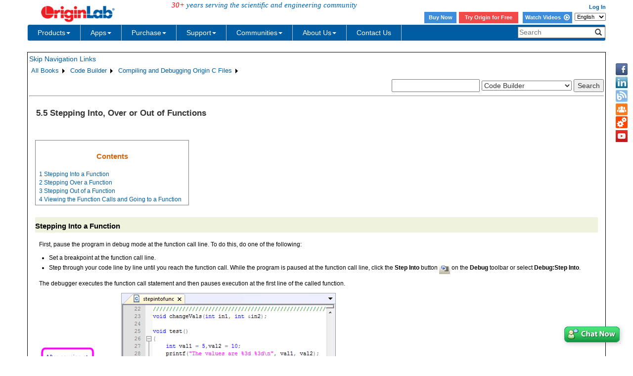

--- FILE ---
content_type: text/html; charset=utf-8
request_url: https://d2mvzyuse3lwjc.cloudfront.net/doc/CodeBuild/Stepping-Into-Over-Or-Out-Of-Functions
body_size: 29894
content:


<!DOCTYPE html>

<html>
<head>

    <meta http-equiv="X-UA-Compatible" content="IE=edge" />
    <meta name="viewport" content="width=device-width, initial-scale=1" />
    <link rel="stylesheet" href="https://d2mvzyuse3lwjc.cloudfront.net/global/bootstrap/3.1.1/css/bootstrap.min.css?v=202407161109" />
    
    <link href="https://d2mvzyuse3lwjc.cloudfront.net/global/yamm/yamm.min.css?v=202407161109" rel="stylesheet" />
    <link href="https://d2mvzyuse3lwjc.cloudfront.net/global/originlab.min.css?v=202407161109" rel="stylesheet" />
    <link rel="stylesheet" href="https://cdnjs.cloudflare.com/ajax/libs/font-awesome/4.7.0/css/font-awesome.min.css?v=202407161109">

    <!-- IE8 support of HTML5 elements and media queries -->
    <!--[if lt IE 9]>
        <script src="https://oss.maxcdn.com/libs/html5shiv/3.7.0/html5shiv.js?v=202407161109"></script>
        <script src="https://oss.maxcdn.com/libs/respond.js/1.4.2/respond.min.js?v=202407161109"></script>
    <![endif]-->

    <script defer src="https://ajax.aspnetcdn.com/ajax/jquery/jquery-1.11.0.min.js?v=202407161109"></script>
    <script defer src="https://d2mvzyuse3lwjc.cloudfront.net/global/bootstrap/3.1.1/js/bootstrap.min.js?v=202407161109"></script>
    <script defer src="https://d2mvzyuse3lwjc.cloudfront.net/global/originlab.min.js?v=202407161109"></script>

    <script defer src='https://cdnjs.cloudflare.com/ajax/libs/mathjax/2.7.4/MathJax.js?config=TeX-MML-AM_CHTML' ></script>


    <link href="/global/OriginHTML.css" type="text/css" rel="stylesheet" />
<title>
	Help Online - Code Builder - Stepping Into, Over or Out of Functions
</title></head>
<body>
    <form method="post" action="/doc/CodeBuild/Stepping-Into-Over-Or-Out-Of-Functions" id="form1" class="container">
<input type="hidden" name="__VIEWSTATE" id="__VIEWSTATE" value="0YRHdFe0jBlqXQm3kBBu/l1B0A5hHNaAKN2V/lASgnhcO6lCVZrFPGQ9Kfwe2V83bclKRaFuAVhZe40mJIqBKW1i+IQGZ+fA8faG5KVzcD2SdALOx51OjXRC7Rio5QET3ZiyxGadDUiESk8SJOED5a3OvVXoZaD/nRiyTxLCng3u7g7AXdhK+dZ3Lj6MjQ91vllmQNhxDNZBS+H3evo+y1+yKeGPZg9fE1ZTzDsyTicSZsP55iz/SALUltBdyZkctC5fRXG24jFtvojJn+/8rfe3sbdsHEvV2ojgubdDHMzBJEe423+sSLX92ImQ1fj+K76BPNz0cpZKUUErgtoQ07IANFYd9DVKk89UCEh65a7I7TqggGvz/wgKGGh26clVo+54pUB0/Y3wvteVQmwflmEZ+XNDExCOtBF4m3cFRGOii6+5JshweT2Vol874HMLqOWJ6yTwvWFHcV4DA7x31ABx0ZQO4ATzj/uG19gbg1hiQT3LuGyQd8SceFOHrzerBpeLAbi/Y2KMZ3VsSTrMdcDI79UJlT5WXmINkzJCmwemB3j5lTRcSlwkTZ4+OEdQy0laV/PiSe2yGtiYWUD3WeeULL4oXDWh/b96ChKWD80wsJIp9+EdjP+g0mw39WzjICrFBcYB+vl8vnmcrds5v7MOB/T4bffcb/kL70KF4dZGxcHVOw59mjhUD2yD5bKjA5z5MbXMfkF7AwQDFrUmjAWa33YEaBKuHcgNKxpEz05gPTbVQsZPNQu4TWtXKX48nL2qNpxFs81ssa1QwAnSC9dj80qgBsC5XQtjTT6eWE0BLWK86hEcQWccPTJc5RbIRDxn8M/K8cMRLAhD4QS4pnhfGBSLweZO8oTQFpRj8IzICdmdujFkHu3gY0qtRIAQvyCF/xSj5isx+UDGmFap+EzGd01nQdoiTJwwOW95d4KdnYaDjlGZV0/TxjLbcGOlF1OnGUkMVQ7gyvVodI38fYFjsRgA0NDeJIt0aIYU7apf4FhfFZqA4t4IfDVDAkcWbuI0S7mo5tSOVrzyYpjYhQGdJj+jQ4Lj0f/NSoM+Ic4xXpc6Fwu3hAbpcCn/UpkM1K9+DMBxUUyOn8tJ3o8Z5XmGT3EHMZ7sNImyL3+ADQ4Nyn1FVvRfsR9S0QDRukj8eSs/kkVLpWZzf7fWP00GwjLkta3ln7fJM4hAoC3L+Q3Q+rtBgvgir9nU7dB6Fmls32oZa5nlvqNuIqLs9VIg7bOOfOclfP5YhUaupOfG7jbhOA8phhmKnCo8h/YU9sVVy+MAtX2XibOm7BVy7MR0i/tfbxDRjzBWENIGiENjWWaLeFQIoibRyZ+s5JXZ0x7Mba0kVy7mSMEMQzzTY6wY9cAG8DpKKx6Wr17sl8AksBNjsumtc78ciHmw9pYG1gWSKdPqO5LKOj2+eR7y3WDJjSANx5PLyPRFVmr9w8MnigT5lY++lIQzIHTMhK8RoDk68OdcxYv3Kiba68YXlQMWy1/61nEJE34xbfVFoOo3uB015wMYpLspTi66ulBiigbNJF/Au3xdGlVZsm7haUGQPef+PHv3VOJkhWvoBaHbTDcAnRgF5Ct8UQrMU/IMDwfbKjyJxz0sIiQJpKrP+XDAQjITyrqVCCSFs1EvCxE7wMx6n7iVb/8P/QO2M1nBTORxfAKpcZjdeICsT+9xo0cauufpYqktC4HZj6r+NIoeET/AJF4g5z0czp/gRPd2DADYgxlhKPh2CZeSx7JyeeKCoPKZ/lhWaPv9XtlqO0qy9dpE2lgC+gw/8+gRpwRn4U8MCViR4W8Kxfbj6c6RvuQPdc4YZQFYXPYlIgmHjtBSSDFpWABzrv36UdcPrpT3W7KddFf/aNSmtBtk52fl1OiTx3UlFxKHb5hYURh8CJVBds42e3OQN83pePoGhifbnt3dKYdR3ZXpZYvmq6hCQ+S3zG7FCn+VjTXJn4T5NdsoR5Wvi7edtTwp7TMIuffAZ/ONhW+oM9RNmm1tV20NLlIGmzVevhl0TLMaAd/3nmQUACrcDEOgiwhX0DKRIzdjSRLYgoCEVYcTQ08ytrn8XUZDgdJx6MjO5DLF6EpCp9xqSlwPz/FvYhOpMzJKlNQTyrpJ/pEYIPJ8O9RS5msJu7w2zFwyhi8R7+XsMv48cT9uqMi1ani5Deu/sMXznoQIz8DPpRR/dD4XZ7qqQGCaDaed7o3b1UdrpUw4LnyKe33EuIzNwETsRXRlMbvOeNJaBH4OnOhZeaE/IFehTOf0hN+0XkNB1sO5OszdqzO3brq3uUEHMqFy27GRxgURDiv40/4zOdgihkbDHaKyS5dPUOkfdTAZu3WASbM8MlLrMQWHpWG3W8V9pf8XLTo6YUYMW9ri2o6TtvypaxX2cUtqrVaa9n1ZN2Fzg9KqOOMf7aJVMfgY1+feGIgmnnkPiBUifvItdN63KTxWlhDkHLWDWMBgz6QR1Ifk7ml5b9qyS//VNAFMEc3vNPbkx4izOf1vtgv9yPRi8y/eSj7PH2eRhKcWaCe6EZXzumchqn3DOibGF7u8lM9EmHTZ6z6oTM1o679Hbo7SRX6VERiEfwXyzcBDZr8It7zDgJgkOcw7H0w5uyA3tONiZZz5w7ppvuGz+t5KslkKGL11HPfzmFb7hCi2ArZv/tr5aepkmRS4REGhM6Usl/V26Ig1QpuERW04018alY74PEwTprkNJcmXVO6nY6/NB9LdY+P6XKZT9M0PkCUt6uVcJNxWHrTJN2dFH2pGQIO8zbu35FwywTxCAZNi2JdbENXc8pFxEVfh8qOnXLIJkjKS4yIhabkXr0N4bx+JCaivDH0ihjeOmX/yisryF6gZb6HvdURIaWsz3U7PD1ocu4fAUegah69ZEvKRwwNv1KIOj952SHrKvxztgov47Bxf+IR9b56Q+RpByT4IFfOFqClgOoDvs1JdEpaniya5pHNSArjT2ebeiwvDE78Jq85wpyWwnCo+dY4LJkWSNaTetC/3pKn7hn/U6jfbQXKBEMfGVPMQbRsUCnjvXH+A+51kCnasMHk6k+DDi1ygcGw2qJ0z1cLytPYgQ7bk1ybb9L5DVDUUlnwl4TBkvnbeDOUuolwQy88tfxm/[base64]/DLpPa3feaMeInIvL6we2Pn9GJAWfTSyfv3EwDuUTvzYH59y0iMjTtsbCfu8uKyyrdHZEsi+T6K9Rde1F7gH4NXdUgcEMF6TqLBa0ERB2sAzFPqKDtmOQuy9Ehi/kkeLswIyu0m/RZqnfmu3TlvxJY6T9t/GqJEgH/jIGB47lyLtd/9qBrcR5paepGaYe//BTox8NYfm7LfvVQ/or4h9efTVxrhRgVpDPZnqUhFrDT7y/[base64]//8jhEwECpLaulgtO0kEagFDT9JQ7kdH7p8VN68+gddZTZsQY3LkVCGvYTLoN0vzgaUwWuq/X4QUloeOIctvXXn6ROjViBtdqiIIlhLtzLXiPLfQ7KakhXwNEGxAj/eJjE/K9keCo72zouAzxsPBYScV6jsn04scAl7kwshMiD8EDsY/T0Z1oj4TEW6HQqN0bZqVIXXrqLDsb4DBV3vpsaYdOCnPgXXK8YExWeRcJOHlxPAdLo6IxnwdzEVVx1mBANNGT8M2FEHOB7VGjyVj8cEnm7usldyobX5GhaQrtz4/o+Y6sY4I0HUIDbNI2Rr2bdR99/AQ+nG4M9uBmfwCVzlycqHGuNdw2eegjCJUXkDWggl/rNoVvOjh/0F4fVWNA5Mo3/Vn5hryIrf8sypSdw8tIAyK/99+QAu2ZsXqxNXah03/dxu+SSexlCinKC/uihXEtguXlKNJxFH5EFu9enRIysYgXr2olWKz2N9c3sff4b1hmSNKaLrnfezmcX1aRxleQgl9cEbxTRgzjhd2VAq8TiaZMd/RCK5taENHzQrjinYF64U0fCXuonx4d3YfPgJXiF/WpxTFnNZjgekMTPd794XKMAoQt4tJA/4kr0u9PzVh8kwttdGwO+EoohA65Xcc+aVANSER1ri03MKBg8bS33KCwWfyosVRC5Eslp9JvBj9AgmhrgktFMFcQX4jHGBIBGRxX0WNFd0vA949KKSYAEyWq2TzyWRapece2KOCg8T0ZmcpDnwesi2EWyS+KUB1ywJ2gTEZby8dGSBurqhljw8/CLGbj8h1ULIqjHEhc4l/PMqlkuAONUOvk6f3ML6Q2Wjmu4sxcYnpEICv33JOLvZwzylEQevYqg0kfX8hS0VuNoVwqCqKhoH0A2UaBCZzo2j74GmqwHuFgBIQDFede5e/TyqPiUM8cM5xBPz00LYsuAg29n83U/RWMdxpXv+IlmPER6oOil3PXF2HKwUjVFt8Bn8AH49/M5fIqrOY7z25Q/t1ifvJkj/J9jgY9iBBk3OCY6UhoCkiiXIK9Wyqx0M6pl8EfFpErKZYngrFfrn5/5uYub+scKz5Fwi5B8PCSvr/eERUR0r7/G3p3Vf+38i0qU5h2FuYTdAbw048D+TFJO95C5t2IyOTVrf/1nljYUmZ7OPg0RD4IJLkP7hVotRLsZg9of+DtrbVMkaZM5z0mcfLFW6gNQDpLvjCwpvqZoSD63SuxeAlKfcUPIVoy6+Ii+M9OvkJMtvuDSJFmHi0R09E8XPwBtlKOCbHEVVV7mbQN8ylU16w+2/[base64]/[base64]/3EhpH9GhdHMxLGVu2TSvPp5L66QMJkBtvUIiyPM/RoKi0ihbBOxSeN3zuq24IpzyQluNF1PlJIUJED/GUtInX1MA0iSpvHxLMXLzijmbj733GC+jzbTJQr7lOy1/JYqnymxz0hSAiLC4WgrfZvQ1A/sp22J4ND/zF9d0T501yw8BwIQGMuaUsNiYBa5Eijod9W9IekFeuuyBqM09C1OUWfrOo4/wvYJ/mhsrlGst8LZokC+gilMPFOVNzV10OaNZARbFRFqslVzk2aS+Zm8eWDXrgbUehX7KHbdcJxUNHhvmFLPQFZmtxXV5yekYb0IrGMSfuN66kEHrBet/hnEN2GeYYvflsLE6ffuYIeEUIPUibeB+6Ohnu5jepHIv13/8Q018qNLrwCKNVvfFHhdmRNk3p+hG26RhCfS4WddKuuIuNcI7B7/YoDfngYGOQzrQeZFREaipJdvs1CPM85uLsY8fTVVSkmPv1F24uQHiHonXKR2eTcC/DTBWsGCM1EVsZbSrmVu3uBrwgJN+d3Fg9Ju4iNiUtByzJTZet2bGR6E2rzSBkWW3dskrefIcj9UZ86AEaVFemzwA9WHX+wJCcMOO1Xc5qaPNULr9gziW2dwIrrsb4CE9Pwow0C60Acf7iq1h7wuzJxmky4sXZNWY5xi86mmH3obbKE5zNHUwL2/hmOUtkj2xflRR4BLhcpWhSIvB7Zy0QBNPVIpSqA/zxocIqOQjEMXBireqoD3QI+0PKo+GLgf/Pp6X7Sk+moZAD02Wp0sL+ARg1xm2uFoThIQS7P0cH3wkFXIHU1bEXzIxZDuQeip6Kwi0fODGB6h3WMrp+G0ehBzgE0CdhE104zeZOaKNo2WYpdoZsn319OnzLnr5/pHtCOzxzFX0TgQHg0V+xn2laIPBqk9TxKGgKolSEJbNqXIxbd6BAotCuuU3TpRCT0Ahb/E6FM+riiLMUQbZi5Xb0gj7wc2LciyrORvbBjnx1CpLo8Uz1PmmdeMFIENxSzdDLSEktDYfUbfBXt39DPOc1mWF07dcqKXZWezgy8yUDoCd65EztClr06tjrkOkOdpSVpwYWR/SG25T8LwP0X2KV0mmGhHCky9CHSOZY5EwKnyOgqIdLSMOPFGVrJWHyYR5WErds1shoYo3t0+WHMvt5X9Q81iSWj2ThlVLS5htIwGKsgkm0wzbp/[base64]/i3tZeCza1Cv+aJ2Jaaw16G0hI5d0HwV6HWjAy5datmBgk19ZoHwVYtVGaH+Pbzrg95TJpRsSNOtFbjzXdtdbHKu19znhNb3IDtUzmvUbT0vlK+G9kh1xjbp/[base64]/3sWJPh+VdspKhHwh1DEuW/3kj3Tv7tgLE0hAnk0EoTn7+Bn4l4/m66ih/1sg+bYWV+FHk3PL/dAZrJOPckhxxa6LcdTeF1ihix8Wfw5ToECZssge82ifLJgP5aAJFpQ1kTEY/ZSi15o4WkADnlyYigPWQcJSZ1vze7NmVUbwsLs2o9Lxd9ivtVbYoP1xa5SkCFb/[base64]/vyFN3YsAwE4LS61b44rNki2igVejpZnvPhqToRaYKlrmMdx9Hh7Zy69zpJuxdWTrgy3HfiQAGFdXQpvetBzP8qpFtE86L3ZPuUzbQEAAnVN1F5KpT/6xz2+Q1Wa2VRluVH6IglmmYqiEFtHVvfy8/obHO6eipxFWukbUpEUtmw+QCIkGfkjVPq4tFZJy0S7h7WQM5tnbWKVgpnBwEfrm1Ykl2NYr7ZbKBhMPN6A/oNcataAUDzlucXrqR6hF4mscWRLc02w9GBqCAj6DQ/lYHVkp/MIhK39HHB4e3TiVXocA0h0IePC9DHo4J5SEi+KzWC/alyEmkk0V4b+GOzyu0nauIGGcQaZfQRP6cRlKJuQLIfJjqdg8DGBe/G90MfaLC60elZoRCOjzbmUQY8sowf0LjbPp8mFdRN3A09NrgcUWyc3IcGNUmOtbxHfXizIk47c+NKd4U1tsfiPQxD2+gjJIJz0Fjkan97aeStGzStIMENxBwaV8SdY7HnZB5o2sS/pNZuRhOCjhFaxt6T+QaCJ+0BRRguv9iouSpGrjcBgL2hBwxGZP7k4mbUCvZ8wnOZWreFXfWaHewbCcGHYJcgSmWf6JiCzLvy+td9UZ1a0wILLBJcgDjOIWfeljWFsQEdlzmL7QeTOS/5m7FLSg6E3IVixZh8HNbl2wGEKYwb5jZK9Th2fy3nFeCM2laLztv4mPWT7tPFjSGCnw0Lg2/yBf30D4oJssKqCmthsuWrhOKedarI5zPrEzcQowg78kICUPkW8/1zpaiNPUIVelOmVdzEUHjC7dN91b3TeX/vVHL3vK0L+kqTTQNtEKb+vuFnN5r04YcA+dqTuWEk6geW/RVgabaFIP0eP2HHxtDZqMqJMjY0KT6vwICZtFDjCPDUq6xGygs3HGfnh/0bTzO8mCPm9CAgxbUV4v2HV94dtIX6ybF9yvr4Zdy+qC2fz8xq5pDiLoFlydgzQ7rh0HgJmbLoV2zLWnGI7vY3FqtWvf82Wd3iD/gKwRX2dNOvgwh7iLDG04Vb7xgUCZIG5oQg+k3qw1rAq7twZWtphLlEwKdnkbIsZalbc+ZYz/Qy8MVY8J31dXEbpu6nGy83UU5JwP+au+FG6JdvQTtvI5dBHWqGcC1UX7FOgzG74yrU2zVu8D/fyOTYJXnk1g8qlSc1MjFCl/nzq7vwpq+hPXfZOfy2ltJTCyiGUHuxudv/6bNn7w62KQTDcX2y4D4bKx652sC5BAleD1q/nCsfD101spOlt1Qhmg6peUg7ZhpxLUHF/BfkmfzQXfWvd7HtfVdYSCY8Hjn8xOZUe04eXqcgY8rZ2Xuc4kcq+1SU7T0k3oEoKlMOjggA1VrLX48O5jLuZ0SIn0sIIkNmfXJHyIVSn8+oM5BWSNguj6jYgh0nNTcKuKx0uLZyCn6oyy6BCbJwy4ppwSSzWir+BQbcPDfjpP5/+mWT+n8Z/eXNdnBq9XL5o1qn8WzWJpzCKyxPHnN0C8Ek3XII3A61bblz94uAcc/3DU9Zg4FrbGF/q63tjV7ucJ30ldwZ6Cli0A8dSTA3d/w8HnSrEBEr+BAytLa9DuYzEiuw/B+Xysyn3Ifpj6ZglGBLRaIJ3UxGp1QyAQWiDlodLCNuk4iafMIlEp1IyvpqAGLG7VMXM69LqvPXk2Iy0WD3yLX9AKD1JgXLJxC6sac62HdKMfdFF5iunXCNAayLikMHqLlPU++t+NXUkYD7nT96iEBnO2IDGZ76yCSlsZI7+zn7+XBt/kIeCAS4c10lyW+Lj4Lbe8fYv9Mdfpdke848AbQN6FZjsH9F8v54Jol8RDjB1BoId9Z9/kRq6L9LJEjAyrzFcDl6gfY92gEUC5tlAUT9G5VlcX9l84ND9O9VKOQDuQR82HvfienekUY2EEohLg0Phvuxq0QGzwiVv3SALcWuVeut45SxJ/guyNh3h/prtENxZC21K3a42MrRlxuFzt0rHmQ1ygrsqgU0bpY2dATOPyMGe4bzcGmeqk7QfEYv9Lk3IvqfnOoSSrSEENg2Y1Dpo21tVOj2btg6dttKuIqT2odWtRbJAAjB+2y+DSMiY3bCYp/[base64]/KdxAjTWB3HhX6xPs3sIh4Cmc3eJWL/dW214SJQDxEPMiFHyPQKGHQKRocyYAq7UchT/JhhhfcP7NSbS1dV1fR0pAPQcsS3wYDhmfGCx9ZFfeDebbaiHhwiWaIUvLHc/u3H+27VDJpXmylq8m4PghjIyz7+5FUsF+xQcANX8D7CvUAW828X99Z6/OzTVLZ+teyGxHxuQECwQha2tBVHd8d58UWJ7f6MdzkkQWtak/WIUuXU3MexpSn9awLCAVqTZseemkw1MwX/2VdjM64Rb8qFJ4AcWjA29pwck5X/YQsCPy3CMAF5UGDjpxZivUIPOFBLMBx9xAcK1d5BLg4jOookpLEAlARsiM3RUEWyvhfnk3k6IVgJR64ZE/SpAl+VRHpBKlGd+1cj2eWxC/rKRD+heR0YRILVFFdw41xyWrHkLXPz99EUtsQpjCB6RIlf3+bAPlDV18dv2cZ0E9+if3tWG6F5FA3vtljdtz/q+5B3XB49zncZncRrlWKMTz+5lhtli34jUnpmXD9GS1hVmhQJThO+4tLLqEyHnLnjmytZtkrz7FrnMbPCLST55cfRERa8NU5atXf1G23fs6bD+0i3BP1MOalhvUKNGcK57YsgqfLaFPfkqlywKCkwqveYlFoSR7pM1mVcq4g87lVv0UvjN+Xn/oLTzVp0BN0nW7z2AyDtdEbJo/Y2R80qzYxE5Hsdx5U99ncDK8omZnpBOY9LfNmm4d4xqBBbxo4bNYoB7mpAtXPlnRhE48BeIJGLyELb1LKCXWg3uNaieFp3wSmjkdPbQOgNKbt/FsbQoszyvl+mYZr4csL7/s5LQTLlQUgv6khVEVja2t/uny6mEZV6uqOMZl9QbqF1ey+rug4JD5CGYh86ARdjwQcrKDm2/LGidAowIpTvTB8LJ+HXuQd6EeUPu82t47lpMVdjW0wW986Wcr956ESqLAPud8t6dSGjUWUWTlSfNKepmF9NFM16B48VGMNIlN+Tab9sLJaICUL0jfmIY26YjyoGoqMmSHheQZwTWgvKMdBN51fgNwc36EgmHHrNkCBO3UXh/p9D01X8xOhl9xFVtvfrHWad7dPBPvoazvzBMQD5aLMYIeal4uX6ZvwoOBCUK1MgiTo7dwbcHb+IXpNPgm9Cq8L+apkR8B6Pn5lCuMDO0VHIt2UfGehxOPxwRhzTqXqqnnz5AqXudxvykpCSP42uoP+Eqd25UI6BdI3TptTcE8pZrQh9pWu/4aGOF8/LFN0zKsqxf3vJGYh76w1HE6IlqJYqO7OOyGSBGTlJrB3MmKiuS/FEHAM2FEheZC3J/d0umRmnTj989R4ZdV6oEf9HCD6sia4M4nM8gxsE1xGX9yF7iaF2wwslTMXYudVbzRuRTpdH1cRIk+w6BmQqIPiYoSGfxvH1gdNi/TbpX3/qXGQvRi9nZDu8eTkBTq9SkZmd8xGURNQeixBr9gwTDEOeyTPTQ5wGzoZZ4JAW8XwyQkEPlADjHHw6ktntvhyiAndv05dFKCEBulm3NnzCkN/eB/+SuQk1M+qnqjRpVOFKXVOxZY1rGSNbZFGipk5m3p0PvJpUvVg04jSwfi6vgRk2wHUMR8A3S+QR0z3bW23ZNvZrkKX7b56iiDi0XK9vDPi/TudeOx2f1Gd9BwSogYem4j4En8gyFZp5RFcPCLit7oGlzCwqWhS5vB385LBMTcxyQoQk6tiT/c83dl4rxX0gqTQBuQN904XjcGoUFyiRczlnVeeLlvU9IPGrZUsdkWKRpiZ9lGjfLKg85swF9xvxy4NIXRBlH4FqG5BCqCRoo8dCvU/ehiWFKoEVTE8sAQ3khQ9kK6N8JBOtlLsYdSplxDeHwcCS0LmR6XRnpOLOIcyEVzCUb60ozYDF3rhMRctZjm9cKfOY6y9EywULHGiSTjeWvM9LYXlwpxBGV2ddF7pVdux9y5JtMd6boWU/[base64]/80OJt/LX4IJSO9HIZvchWX67VeRw1fr6wBdpHTi+J308oDA4whY1Pgyb+E87zT7FhP5xFUJAcJ+0RpUDKDWuQ26AS3SOGGExS3lIUuI+iqG5lawjYKa1yieYKccTBnJBmn/A0ZiIkQ3W6L9yW/iYjfLuaBGS+xC7+e0JGCPycLcn1WXcFhDid+AMIGpLSGw0n5oa2RTMMVx2l8VvOagjCdkUL413tXJ+lN1CQqWO3gR6z3xOhxd/N4w19jod16O6kL+laMr9u8UYGlKfWUg+b99DrheC627L7rbKA/os9Vnjxo6Up8QBIfh7CvUIN6Jvf29j0g3QhHg/VSyydtvr7t3x4wwsC4A8Ae2/po+CeGn9dmWn2FdeZXrkGNAL+A2ynxQVpXmORwxZD3QFBlCcSbVqZsnXli0ps9PWOYqPWf/MBarUOaAcBJ85xDMfhxFgKnf//OhCBnNNc6uYuEKPjKk6PlrvuhReffmg6qkwmi7Ey2aVMfeUDNwsgzRsdWNjimHeVCfLzmyYi8pQShSGk5HFWBmH10a6KCdQfMHnnMhi4mCpZCJrGVpQBD6kQqeZXopLEAXsfsg2JVtAHDAL1JX5644Ew4CWXsRRwTac/euiHoDbYlSv7PfwwcjFxCfWwwSpkuShdXiji8Pr8+TSDvpe38c17fdUuWiwWnl88MhQNWzrMb7fo6FcmZcKELSlgunuPqK9FcL6T82YrXecmnN0jIxvb0E8MQdzhREk0tDeLFPE3iqvmn6imbS1LmhMGu+psuSpNwaOmxD/7sGvTHrDA+pu5JNr/+qgmGJRTRNy1LItKoFkpVsQ1xvzb4F02WeuMC2yMAa1WQtl9fdhrya1gN74sa+Q18jKAjkJwyBFHMvwGLz8UM+9OS7FJq78NpEUZaeVHYRXysr9fON6QvxgozNBwXcIDunt8eElVKifbFyoVgEoK4d/fhLWnLEUywfFRgVYaqur2RL+cJqX84XNqaPTZ11qaOfQosV6/WFWM45CKIIvdAy9+uCQ4CTGRvlCeQUdSRRuOkCsaVUyyRFntb0DgyrUcW+UV1StlbNPE+HAzCeYDDfbWGtx8LWMsExdC2AFfw4IkSkk0Cpcdl05VvieWlaSEkwNBmaVS92wQuh/0r5D+7SmbULJr9Y+WqeVrbS/UqpAb+BqGmW23etJRNWy2jxAswV4atc1rf3y3XOG4Z1wV5ng1XX8SfruN4YsUplCbVcDjsHpFkwdr901kuSlXKMjJZsweMb7+CuUqKKTULD1EhwM50DR1lH8yZ/bzPJyOeYDNiCfP91cm+Bg/Pt9/UnoiEd7useAUlBPWvNBvsv7K09hSxI6406gnwsClXqqgq0BQwM9g/psH64SDP56bd0mKrxz0xeNHbxqpMuz8tg8Jc47gGE+Uldqb2RGqYyeR6a5vmkt5khXNaDcJZQQYNMwEmWv0F/8Qp2BFHYfnwdyaNnxNz96mbQz4u77vfwGa10wQBb/pspTsTCWCI6YM6uC6VZuza4MGlLfhbPqVrwjaQdK9j/x49RQTRciViRZ27ZhcYmwU/wT8DtyJxyEgpjUkdiOAzR9Bv8RrnDnTJiasJ0XFWL9n0V9TaMZ9L1bC+w4INrAibgwIHXfn3Ao8LUqAg+o9WPudw9PaUdUoLWZzXmJGkLBue8bwYY2M5YZ1gA+4z98zWoHrWMtxzbrLbcGPC7MWezFV2MUpnn5Hg9HUTSk+3o/TjceqxEPM1fwhdOzPBqMypTetOQkQLsadzJKS7GaCAX5cRjqVnH30BJ/fknuFls8jYr+VIj3ZAoTvo2qIBFLyNkmzLldorVLpvnwdPkoradfFJiKr6SA93PlKa1Wqeeh2UxgesnIOJD8c8oZ/7CNnZd3upLZ23ApESsuxYowW0CWaCDBlwCoeeoG9jvIT9DqEUDQbIEnhbHlsb8G5NDt/DKzHsw58I4Zr/xVzTGdbQphBqkx0ynpsP6frqbIK+yeNaeOWME0lu0J1aCw8N8UIgatwSNpceNIt5TjO18MgwEmiVaEmnNCKfqLnHcIg3bfNtgU9o29ll+kWIFixNt/P1TgCJKgcWLSFZ2hShJeg24ZL1XjOyRL3PBQEL7s1wLGIJArVlrS32dtCUXWd1XffccFvlu60yf99dP461Q0YhtwdbjR194mxH/9lptd7wQ1cwZyjq24IFKu+2gPqXhdqDXH3BB9glP5QE8B1QaFmLcxWClYnOoSmm4tGEye7+eXMIS7QtkTUizEzJynKXJ2WgGv+hPlBQvTbfsP6ViEjAnOMJ8wQTfXHZLTt3B3JE7kSEiHtP0DdlQKnSd1uzXIJugkLUsg+fX/+a9f7jOm88JQpKjFdQ5nFq2OZ2CIQ1as+rVTao1VlaChrQQFL7PdUApO84oZdv50YVYM5YxWMJsRoXBdNsRofEZ56vrmrQOvEUPesJ+4x+mp1hOWTWz2h9/dS4QyOIi2PXacAyCfyBQcmoDw2/N8Sc69uhP6TAydZC4FzHalVKWRnLKmKpYF8vHtTkb9KG8ncovTDy7QrqojGPsnZmXEu/[base64]/b7vsKaYVkHStTP6B8zbq5nEhfLqIVRNClM6IO1dxvZ8eie8kVHrpH9VpES97D7+PdJLXfimoJrH9Q6ZJhxSHclmygbycJk5eLaUiaA9Njb/nA8f/Af+Q9V0MIDiZd7goITYx8+N+8bmY6syHr2DVGUL78l6YxyUeSVoRgxnu0DRQqymF+kqoKxR93E9UZ5DenTZNaAJ3tcABGq/fmil/6y8w7r4lUkmD3awFFi8UQcIkaHU4pgJIsQdNihqgQzHc8LUJHFxOIdOT3dW+EDQJYxs+0+RzHmlRW1Hev3jOvrPLLRZzc/+oFGQ1An3nB0+GegR+VO6m9ARcNYz5gKAa1CP/lOCdU19Hk1wH50rbIudnGyl7tXN+Ff9QNULQd/3wxx5de0h07DQmrhl+JFSNeazVK0Il3ZgaSeqsOY7ZTn0EOTe417bR3+sZ/dOJYS8JqVVZCe37Bsxjl2d6uWp8gvOlrExoKyq8ttES/1WsvmEMfg7momfLfK68mRncq4c2xrzpc1ReQbeJjYUyTbWS2dSqfXP0iXeVz3voRj9+XlBvHtBlE/9F481yev58CppjkrVskXR25Riy4uVdxTa2aw7L4uOB3B82T97NUjSL05K94/eHeP7B9ZFTk5baJqSdlhkmgMGYYJAqXtvkhyaka+/tobEFE2Ml3Jav0eI+VVajOD6/JcheTtozKyEGdcBgyfc3tVk4ILBxkqVezacszv/kahTIv8943rAQy6T5ufXezZhDMLWlBHX0qTgo/QtAEa0E2UeUuXUnvapF6AObJwVqU5tz/6aNYlxr918k5+gzUVCfTrKtxjxXVd+Hni74dvilDyiXIwcNmi2pEUzGiXNLlA/WTcL1lv+n7IUK9dD/9/DmSsvn840C5RPSq69xe8RhLp3zCWnu05GWxDRplBq6gMYsiImtWXhqy7VT5mbUEbLV4jaPGY0nfETTpHg6y3QRraGDoCOm4bLoh7KfxiZx8mVmV/xhvHcAjPG6YMANFD9H1wdmrb65QWwZ6zh0MhtXsURJcrn6X3lV66tC2MxRrPAegBXDML2WocG0Jx2S6R0tEYxm4Xvn2Ttm+yrEb6Z751sEcpyF6Ba/MbwLcHckeWKLPPd60woiabPwMIys7IgVOCUp4OMpEL9H215+rs8Oz3fmgMXSyFCReiCUnY+fBa9SbbtMhsDxX4SE4E7WYU8CIPdg8/uC5N99QenoFHmaUJC95llyt+TAVi+ngol4WgJs1bSMgfzoA/58xXwefqqacDK6vw6JKniQLlHHHZb0hlYFXoZ67YOVoT2/5wnfEZ3dHBA6sMxEFUn8RRUi37HrYp3LAPhRNkv7yFEJ58+JXjZpzJHG0tdBkWFo8tCUe2k/FGZzscLONJ+QEpoi3nUw0Um4Dl9j8akvkj88kEk9gEB3t/w5s72NZxk9UOClm5DTXrs5VohSJsnK+tVSy1DAAMQAK8loqrKHH/[base64]/lkpTcGyOW2+ugQnBKPSEGFZNbxx5b7PZWm1oOweK0JmQJHrUB6MN4/pRph75MyMqY8LaIWJBbqlon5GA3o9yzuWb7bbZDo9b1uGHuZLi3RD7onWpUnWZeB38VXf+cZfg+VYyrd9/FRhdp7FYdpb92shwlm25w4NKxlAi4ZMtfCVE9mdtg/n7GSTiwYFVZI/XrN5YojRg/oAlXKVG0gWeZbi+S3DUR2lEPsqbdnGcZcUJqIZY9XW/380Fix+4lQjtUfFyAutQ83nMdaf2SJ7VnhvLCNWWPSvZXlygdaoZa+rMcfSghJv210xJPN2t6XX8jKlXpmHI+0vSFAvSRSOmKTWsHAFznI+K1QUUvfepkK/ovrJ4It1ikrdSTSkxWBOS4MzmGTjr73ds2sv35wKMY9tmm5FZM6u/5NyJFVP1tP+cTgU5o6kZ2U5l7KiVoQnXrGxQJ8sJGv2hQy8a3N8mXLdKob04XMmvK9cltcaGTy4/kVvxvzyp+tIe941Gfnjmr4PVPlpkmn8qG17UpQrLcC8IP0robGr7C1qazh+VVjnkEjQK2YlNYte2uUs0XkEogvsqIa7aB+b5OdpygD39faLCB3ZMHtv/83y4RKCfwRNA8a7vNf5eTBslbUokOju5VXnxSHcPJzmi72v4XYH2ZQYCDSO1IDfQRzkZoxwoIlLgI84PhVWQmg66m36uq9XvFSpTlNYI4+Q6AogjuNEwoKPEVW1P8HTpkIqcoz2e4+rAtc30AqThIAgJq9aXIgv/zeMg8XfhfgVV0TKudnTy+M/6vtqqlCTey+hx3DhcAqXs/8oRNWONo1PXmDs2uHoH3UM/djVB+LDR1HjNQVsGO3A62iU+MBFkRc97c28J1+EarBrr7B4wVu2Y3bDUCFlE7Qx8PZVx4g3ohAMfmOPFfmApH52s9BJC7BxXmxfs/3StVd6Fy1NHB3gITXBQ399s6NRNs/QnEDNIq6qsa0VI9JI3NwlvfaUFtEQ7QrLHKG4AlDf5KnQ/UOG+Oxo+zFK9MLNn43ieK1UGGgYsTLjynS3GYc9A2Rkd0jJEp7DALj/eP6JkJWECsMQu1+4K5zVRncCSd2LsAhtOqQ+6Okof6iVfxR335JOUZGNZhEBZvH/U+1sImLw5WnjVbaJxD7nVXoIqyA6bBvGDPnZg0aJ5Ouc++z3OGWksO1crFJmo5yCSiw==" />


<script src="https://ajax.aspnetcdn.com/ajax/4.6/1/Menu.js" type="text/javascript"></script>
<script src="https://ajax.aspnetcdn.com/ajax/4.6/1/MicrosoftAjax.js" type="text/javascript"></script>
<script type="text/javascript">
//<![CDATA[
(window.Sys && Sys._Application && Sys.Observer)||document.write('<script type="text/javascript" src="/ScriptResource.axd?d=NJmAwtEo3Ipnlaxl6CMhvspp9XYI2bo9UgM5-N6hZA3Piy-m9T8lQgcFz-lExhNJPRL60fHHPZBDiOoCdoNQWoiG07q_EZqtkU-QI60QztxuckD9qCis3FgiftvPym88Cu-DTUSwTq4TNS2NV-nwjBWeRPOD5S51wVAvS6EPmI01&t=13798092"><\/script>');//]]>
</script>

<input type="hidden" name="__VIEWSTATEGENERATOR" id="__VIEWSTATEGENERATOR" value="EBA7827C" />
<input type="hidden" name="__EVENTVALIDATION" id="__EVENTVALIDATION" value="Zfx8TxPU+BH4qft6sTAxTZKUeTFrJ5RyAygnpS0OVpkckOjp3wpBTu0e+k3tiqWfGPdFAbGp+Z8x2jO7j6JvcqqxdG6tc2+wj7YKdgMhW0S/X6PMIYaalF5295OyVqcvKyX5P32BYJKB2nrn/LN/MbmoxNSqKOH2rL7NbSfxnntSZrfpvKDH0TF9SNOt+Tbq1/K5Km1KHsje+NkqxrVa8M9eSa8urT3CmHSAbP0LtKp4eeAG+u+sH7Cbu7HvIWGPljWJuMOzLv4Jmged6K4utA5M7rR3jFTjrnpw3oL2DK1P+MdJRdX165nyTbM4g6fXskdcySl9a+Vz5x7YnKr+lqtCX3zSX1WMsQsyqhsqQY1H6+PWJXpYaCDmI2S3zxnj2oenQ/w4i8lLR8GrK7oBCKLIZ/DcrECgJDmm3vE01M8dGPHNrs0iKEBgDI9jN01bjXdVjSbd9xtS629u7hkSBNziZf8uPgymvFSU48M4HRVD1UEQH5KLnwPEW3Oiv8FRf2ds8uLyGy3QvZtskdjM/BMSUT632g5gHqPMrYH/BC0dNtw1RCrTbMjlXjkUTXUVATk+En0UUhD4qyEyZcRplWhFlSF835A5VPiq1EWB9A7FctUZJb9oKERSoX84DaZ2aAoO13CZi+ANf9caaBqW1Nuc64sIO3keV5alhjSvjgccJ+CTQulXol49xC19/IdJiYl9X1Wym30DyNx1eWLk0ch9KN7aeaHCXoiU51vEzgiAjYCn1dE0vpWL16Nb9zoUTv1Uwo2Hvb9ZKyizNWGyJEwvEYgptDzVGbJ+KvQTlgs=" />
        <div class="row" id="header">
            
<!--googleoff: snippet-->
<div class="back-to-top">
	<a href="#top">
        <!--googleoff: snippet-->
        <img src="https://d2mvzyuse3lwjc.cloudfront.net/www/products/images/back-to-the-top-iconv3.png" alt="Back to Top" title="Back to Top" height="40px">
        <!--googleon: snippet-->
	</a>
</div>

<div id="contactIcons-side" class="contactIcons hidden-sm hidden-xs">
    <ul>
        <li><a title="Facebook" href="/www/out.aspx?i=Facebook" class="facebook" target="_blank"></a></li>
        <li><a title="LinkedIn" href="/www/out.aspx?i=LinkedIn" class="linkedIn" target="_blank"></a></li>
        <li><a title="Blog" href="https://blog.originlab.com" class="blog" target="_blank"></a></li>
        <li><a title="Forum" href="/forum" class="forum" target="_blank"></a></li>
        <li><a title="File Exchange" href="/fileExchange" class="fileExchange" target="_blank"></a></li>
        <li><a id="Header1_HyperLinkVideo" class="videoTutorial" title="Youtube" href="https://www.youtube.com/user/TheOriginlab" target="_blank"></a></li>
    </ul>
</div>
<div class="container">
<div id="Header1_PanelHeaderControls" class="row fixedTop">
	
    <div id="headerUpper" class="row">
        <div class="col-xs-4 col-sm-7">
            <div class="row">
            <div class="col-sm-5">
                <a href="/" style="border: none;">
                <!--googleoff: snippet-->
                <img src="https://d2mvzyuse3lwjc.cloudfront.net/images/header_logo.png" width="180px" border="0" alt="OriginLab Corporation - Data Analysis and Graphing Software - 2D graphs, 3D graphs, Contour Plots, Statistical Charts, Data Exploration, Statistics, Curve Fitting, Signal Processing, and Peak Analysis">
                <!--googleon: snippet-->
                </a>
            &nbsp;&nbsp;&nbsp;&nbsp;&nbsp;</div>
            <div class="col-sm-7">
                <span id="originlabServe" class="hidden-xs" style="margin-top:20%;"><em style="color: red">30+</em> years serving the scientific and engineering community</span>
            </div>
            </div>
        
        
        </div>
        <div id="headerUpperRight" class="col-xs-5 hidden-xs">
            <span class="login">
                
                
                
                
                
                
                
                &nbsp;
                <a id="Header1_HyperLinkProfilePage" class="login"></a>
                &nbsp;
                <a id="Header1_HyperLinkLogin" class="login" href="/restricted/login.aspx?ReturnUrl=/restricted/">Log In</a></span>
            <br />
            <span class="login" style="padding: 2px 0;">
                <style>
        .login .headerButton {
            color: #fff !important;
            background-color: #3e8ddd;
            display: inline-block;
            vertical-align: middle;
            width: 65px;
            height: 23px;
            text-align: center;
            margin-right: 2px;
            line-height: 22px;
        }

            .login .headerButton:hover {
                color: #fff;
                background-color: #1c60a4;
            }
    </style>
        <a class="headerButton" href="https://store.originlab.com/store/Default.aspx?CategoryID=0">Buy Now</a>
        <a class="headerButton1" href="/index.aspx?go=Downloads/OriginEvaluation">Try Origin for Free</a>
        <a class="headerButton" style="width: 100px;"  href="/videos">Watch Videos&nbsp; <i class="fa fa-play-circle-o fa-lg" aria-hidden="true"></i></a>
                

            </span>
            <select name="ctl00$Header1$LanguageDropdown$LanguageSwitch" id="Header1_LanguageDropdown_LanguageSwitch" class="HeaderIcons">
		<option selected="selected" value="en">English</option>
		<option value="ja">日本語</option>
		<option value="de">Deutsch</option>

	</select>
      </div>
        <button type="button" class="navbar-toggle visible-xs" data-toggle="collapse" data-target="#headerNavbar"
                 style="border: 1px solid #9dc3e6; float: right;">
            <span class="sr-only">Toggle navigation</span>
            <span class="icon-bar"></span>
            <span class="icon-bar"></span>
            <span class="icon-bar"></span>
        </button>
        <div class="form-group search-controls visible-xs">
            <div class="input-group">
                <input name="ctl00$Header1$TxbSearch_xs" type="text" id="Header1_TxbSearch_xs" class="form-control" placeholder="Search" onfocus="clearText(this)" />
                <span class="input-group-btn">
                    <button onclick="__doPostBack('ctl00$Header1$BtnSearch_xs','')" id="Header1_BtnSearch_xs" class="btn btn-default">
                        <span class="glyphicon glyphicon-search"></span>
                    </button>
                    
                </span>
            </div>
        </div>
    </div>
    <div id="headerNavbar" class="navbar navbar-default yamm collapse navbar-collapse row" role="navigation">
        <ul class="nav navbar-nav">
  <!-- Classic list -->
  <li class="dropdown">
    <a href="/index.aspx?go=PURCHASE/LicensingOptions" data-toggle="dropdown" class="dropdown-toggle yamm-mainMenu">
      Products<b class="caret"></b>
    </a>
    <ul class="dropdown-menu">
      <li>
        <!-- Content container to add padding -->
        <div class="yamm-content" style="width:850px">
          <div class="row">
            <ul class="col-sm-3 list-unstyled">
              <li class="yamm-firstHead">PRODUCTS</li>
              <li>
                <a href="/index.aspx?go=PRODUCTS/Origin">Origin</a>
              </li>
              <li>
                <a href="/index.aspx?go=PRODUCTS/OriginPro">OriginPro</a>
              </li>
              <li>
                <a href="/viewer/">Origin Viewer</a>
              </li>
              <li>
                <hr class="yamm-dashhr" />
              </li>
              <li class="yamm-additionalLink">
                <a href="/index.aspx?go=PRODUCTS">All products</a>
              </li>
              <li class="yamm-additionalLink">
                <a href="/index.aspx?go=PRODUCTS&PID=1834">Origin vs. OriginPro</a>
              </li>
              <li class="yamm-additionalLink">
                <a href="/Newst">What's new in latest version</a>
              </li>
              <li class="yamm-additionalLink">
                <a href="/index.aspx?go=Downloads/BrochuresAndInfoSheets">Product literature</a>
              </li>
            </ul>
            <ul class="col-sm-3 list-unstyled">
              <li class="yamm-firstHead">SHOWCASE</li>
              <li>
                <a href="/index.aspx?go=SOLUTIONS/Applications">Applications</a>
              </li>
              <li>
                <a href="/index.aspx?go=Solutions/CaseStudies">User Case Studies</a>
              </li>
              <li>
                <hr class="yamm-dashhr" />
              </li>
              <li>
                <a href="/videos/index.aspx">Video Tutorials</a>
              </li>
              <li>
                <hr class="yamm-dashhr" />
              </li>
              <li>
                <a href="/www/products/graphgallery.aspx">Graph Gallery</a>
              </li>
              <li>
                <a href="/animation">Animation Gallery</a>
              </li>
              <li>
                <a href="/3dfunctions">3D Function Gallery</a>
              </li>
            </ul>
            <ul class="col-sm-3 list-unstyled">
              <li class="yamm-firstHead">FEATURES</li>
              <li>
                <a href="/index.aspx?go=Products/Origin/Graphing">2D&3D Graphing</a>
              </li>
              <li>
                <a href="/index.aspx?go=Products/Origin/DataAnalysis/PeakAnalysis">Peak Analysis</a>
              </li>
              <li>
                <a href="/index.aspx?go=Products/Origin/DataAnalysis/CurveFitting">Curve Fitting</a>
              </li>
              <li>
                <a href="/index.aspx?go=Products/Origin/Statistics">Statistics</a>
              </li>
              <li>
                <a href="/index.aspx?go=Products/Origin/DataAnalysis/SignalProcessing">Signal Processing</a>
              </li>
              <li>
                <hr class="yamm-dashhr" />
              </li>
              <li class="yamm-additionalLink">
                <a href="/index.aspx?go=Products/Origin&PID=1029">Key features by version</a>
              </li>
            </ul>
            <ul class="col-sm-3 list-unstyled">
              <li class="yamm-firstHead">LICENSING OPTIONS</li>
              <li>
                <a href="/index.aspx?go=PURCHASE/LicensingOptions">Node-locked(fixed seat)</a>
              </li>
              <li>
                <a href="/index.aspx?go=PURCHASE/LicensingOptions#concurrent">Concurrent Network (Floating)</a>
              </li>
              <li>
                <a href="/index.aspx?go=PURCHASE/LicensingOptions">Dongle</a>
              </li>
              <li>
                <hr class="yamm-dashhr" />
              </li>
              <li class="yamm-additionalLink">
                <a href="/index.aspx?go=Purchase%2fPricingAndOrdering&pid=943">Academic users</a>
              </li>
              <li class="yamm-thirdHead">
                <a href="/index.aspx?go=PRODUCTS/OriginStudentVersion">
                  <i>Student version</i>
                </a>
              </li>
              <li class="yamm-additionalLink">
                <a href="/index.aspx?go=PURCHASE/PRICINGANDORDERING&pid=941">Commercial users</a>
              </li>
              <li class="yamm-additionalLink">
                <a href="/index.aspx?go=PURCHASE/PRICINGANDORDERING&pid=1005">Government users</a>
              </li>
              <li class="yamm-additionalLink">
                <a href="/index.aspx?go=PURCHASE/PRICINGANDORDERING&pid=1005">Non-Profit users</a>
              </li>
            </ul>
          </div>
          <div>
            <hr class="yamm-solidhr" />
          </div>
          <div class="row pro-botm">
            <ul class="col-sm-3 list-unstyled yamm-additionalLink">
              <li>
                <a href="/index.aspx?go=Company&pid=2050">Why choose OriginLab</a>
              </li>
              <li>
                <a href="/index.aspx?go=Company/WhoIsUsingOrigin">Who's using Origin</a>
              </li>
              <li>
                <a href="/index.aspx?go=Products&pid=1202">What users are saying</a>
              </li>
              <li>
                <a href="/index.aspx?go=Company/NewsAndEvents/Reviews">Published product reviews</a>
              </li>
            </ul>
            <ul class="col-sm-2 list-unstyled yamm-additionalLink">
              <li>
                <a href="https://store.originlab.com/store/Default.aspx?CategoryID=0">Online Store</a>
              </li>
              <li>
                <a href="/index.aspx?go=PURCHASE/PricingAndOrdering">Get a quote/Ordering</a>
              </li>
              <li>
                <a href="/index.aspx?go=Company/Distributors">Find a distributor</a>
              </li>
            </ul>
            <ul class="col-sm-3 list-unstyled" style="padding-left:0px;">
              <li>
                <a href="/index.aspx?go=DOWNLOADS/OriginEvaluation">
                  <img src="//d2mvzyuse3lwjc.cloudfront.net/images/download trial icon 3.png" alt="Download Origin Trial" />
                </a>
              </li>
            </ul>
            <ul class="col-sm-2 list-unstyled">
              <li>
                <a href="/brochure/">
                  <img src="//d2mvzyuse3lwjc.cloudfront.net/img/brochure icon.png" alt="Brochure" />
                </a>
              </li>
            </ul>
            <ul class="col-sm-2 list-unstyled">
              <li>
                <a href="/index.aspx?go=Support/DocumentationAndHelpCenter/Installation/RunOriginonaMac">
                  <img alt="Brochure" src="//d2mvzyuse3lwjc.cloudfront.net/img/Running_Origin_on_Mac_icon.png">
                                    </a>
              </li>
            </ul>
          </div>
        </div>
      </li>
    </ul>
  </li>
  <li class="dropdown">
    <a href="/fileExchange/" data-toggle="dropdown" class="dropdown-toggle yamm-mainMenu">
      Apps<b class="caret"></b>
    </a>
    <ul class="dropdown-menu">
      <li>
        <!-- Content container to add padding -->
        <div class="yamm-content" style="width: 850px">
          <div class="row">
            <ul class="col-sm-2 list-unstyled" style="padding-right:0px">
              <li class="yamm-firstHead">Data Import</li>
              <li>
                <a href="/fileExchange/details.aspx?fid=508">CSV Connector</a>
              </li>
              <li>
                <a href="/fileExchange/details.aspx?fid=530">Excel Connector</a>
              </li>
              <li>
                <a href="/fileExchange/details.aspx?fid=504">HTML Connector</a>
              </li>
              <li>
                <a href="/fileExchange/details.aspx?fid=535">HDF Connector</a>
              </li>
              <li>
                <a href="/fileExchange/details.aspx?fid=552">NetCDF Connector</a>
              </li>
              <li>
                <a href="/fileExchange/details.aspx?fid=550">Import NMR Data</a>
              </li>
              <li>
                <a href="/fileExchange/details.aspx?fid=587">Import PDF Tables</a>
              </li>
              <li>
                <a href="/fileExchange/details.aspx?fid=344">Google Map Import</a>
              </li>
              <li>
                <a href="/fileExchange/details.aspx?fid=285">Import Shapefile</a>
              </li>
              <li>
                <a href="/Fileexchange/index.aspx?t=App&v2=NULL&o=UpdateOnDESC&s=importing">More...</a>
              </li>
            </ul>
            <ul class="col-sm-2 list-unstyled" style="padding-right:0px">
              <li class="yamm-firstHead">Graphing</li>
              <li>
                <a href="/fileExchange/details.aspx?fid=445">Graph Maker</a>
              </li>
              <li>
                <a href="/fileExchange/details.aspx?fid=574">Correlation Plot</a>
              </li>
              <li>
                <a href="/fileExchange/details.aspx?fid=390">Paired Comparison Plot</a>
              </li>
              <li>
                <a href="/fileExchange/details.aspx?fid=425">Venn Diagram</a>
              </li>
              <li>
                <a href="/fileExchange/details.aspx?fid=588">Taylor Diagram</a>
              </li>
              <li>
                <a href="/fileExchange/details.aspx?fid=296">Volcano Plot</a>
              </li>
              <li>
                <a href="/fileExchange/details.aspx?fid=408">Kernel Density Plot</a>
              </li>
              <li>
                <a href="/fileExchange/details.aspx?fid=446">Chromaticity Diagram</a>
              </li>
              <li>
                <a href="/fileExchange/details.aspx?fid=223">Heatmap with Dendrogram</a>
              </li>
              <li>
                <a href="/Fileexchange/index.aspx?t=App&v2=NULL&o=UpdateOnDESC&s=specializedgraph">More...</a>
              </li>
            </ul>
            <ul class="col-sm-2 list-unstyled" style="padding-right:0px">
              <li class="yamm-firstHead">Publishing</li>
              <li>
                <a href="/fileExchange/details.aspx?fid=469">Graph Publisher</a>
              </li>
              <li>
                <a href="/fileExchange/details.aspx?fid=374">Send Graphs to PowerPoint</a>
              </li>
              <li>
                <a href="/fileExchange/details.aspx?fid=238">Send Graphs to Word</a>
              </li>
              <li>
                <a href="/fileExchange/details.aspx?fid=492">Send Graphs to PDF</a>
              </li>
              <li>
                <a href="/fileExchange/details.aspx?fid=488">Send Graphs to OneNote</a>
              </li>
              <li>
                <a href="/fileExchange/details.aspx?fid=370">Movie Creator</a>
              </li>
              <li>
                <a href="/fileExchange/details.aspx?fid=482">Graph Anim</a>
              </li>
              <li>
                <a href="/Fileexchange/index.aspx?t=App&v2=NULL&o=UpdateOnDESC&s=publishing">More...</a>
              </li>
            </ul>
            <ul class="col-sm-2 list-unstyled" style="padding-right:0px">
              <li class="yamm-firstHead">Curve Fitting</li>
              <li>
                <a href="/fileExchange/details.aspx?fid=239">Simple Fit</a>
              </li>
              <li>
                <a href="/fileExchange/details.aspx?fid=510">Speedy Fit</a>
              </li>
              <li>
                <a href="/fileExchange/details.aspx?fid=325">Piecewise Fit</a>
              </li>
              <li>
                <a href="/fileExchange/details.aspx?fid=500">Fit ODE</a>
              </li>
              <li>
                <a href="/fileExchange/details.aspx?fid=423">Fit Convolution</a>
              </li>
              <li>
                <a href="/fileExchange/details.aspx?fid=440">Rank Models</a>
              </li>
              <li>
                <a href="/fileExchange/details.aspx?fid=490">Fitting Function Library</a>
              </li>
              <li>
                <a href="/fileExchange/details.aspx?fid=581">Neural Network Regression</a>
              </li>
              <li>
                <a href="/fileExchange/details.aspx?fid=282">Polynomial Surface fit</a>
              </li>
              <li>
                <a href="/fileExchange/details.aspx?fid=475">Global Fit with Multiple Functions</a>
              </li>
              <li>
                <a href="/Fileexchange/index.aspx?t=App&v2=NULL&o=UpdateOnDESC&s=fitting">More...</a>
              </li>
            </ul>
            <ul class="col-sm-2 list-unstyled" style="padding-right:0px">
              <li class="yamm-firstHead">Peak Analysis</li>
              <li>
                <a href="/fileExchange/details.aspx?fid=524">Simple Spectroscopy</a>
              </li>
              <li>
                <a href="/fileExchange/details.aspx?fid=453">Peak Deconvolution</a>
              </li>
              <li>
                <a href="/fileExchange/details.aspx?fid=451">Pulse Integration</a>
              </li>
              <li>
                <a href="/fileExchange/details.aspx?fid=474">Align Peaks</a>
              </li>
              <li>
                <a href="/fileExchange/details.aspx?fid=395">Global Peak Fit</a>
              </li>
              <li>
                <a href="/fileExchange/details.aspx?fid=326">PCA for Spectroscopy</a>
              </li>
              <li>
                <a href="/fileExchange/details.aspx?fid=551">2D Peak Analysis</a>
              </li>
              <li>
                <a href="/fileExchange/details.aspx?fid=522">Gel Molecular Weight Analyzer</a>
              </li>
              <li>
                <a href="/Fileexchange/index.aspx?t=App&v2=NULL&o=UpdateOnDESC&s=peak">More...</a>
              </li>
            </ul>
            <ul class="col-sm-2 list-unstyled" style="padding-right:0px">
              <li class="yamm-firstHead">Statistics</li>
              <li>
                <a href="/fileExchange/details.aspx?fid=934">SPC</a>
              </li>
              <li>
                <a href="/fileExchange/details.aspx?fid=462">DOE</a>
              </li>
              <li>
                <a href="/fileExchange/details.aspx?fid=455">Stats Advisor</a>
              </li>
              <li>
                <a href="/fileExchange/details.aspx?fid=328">PCA</a>
              </li>
              <li>
                <a href="/fileExchange/details.aspx?fid=372">RDA</a>
              </li>
              <li>
                <a href="/fileExchange/details.aspx?fid=907">Bootstrap Sampling</a>
              </li>
              <li>
                <a href="/fileExchange/details.aspx?fid=332">Time Series Analysis</a>
              </li>
              <li>
                <a href="/fileExchange/details.aspx?fid=422">Factor Analysis</a>
              </li>
              <li>
                <a href="/fileExchange/details.aspx?fid=336">General Linear Regression</a>
              </li>
              <li>
                <a href="/fileExchange/details.aspx?fid=329">Logistic Regression</a>
              </li>
              <li>
                <a href="/fileExchange/details.aspx?fid=570">SVM Classification</a>
              </li>
              <li>
                <a href="/Fileexchange/index.aspx?t=App&v2=NULL&o=UpdateOnDESC&s=stats">More...</a>
              </li>
            </ul>
          </div>
          <ul class="col-sm-9 list-unstyled" style="left:-20px; width:77%;">
            <li>
              <hr class="yamm-solidhr" />
            </li>
          </ul>
          <ul class="col-sm-4 list-unstyled" style="padding-right:0px">
            <li class="yamm-secondHead">
              <a href="/doc/User-Guide/Apps">How do Apps work in Origin?</a>
            </li>
          </ul>
          <ul class="col-sm-4 list-unstyled" style="padding-right:0px">
            <li class="yamm-secondHead">
              <a href="/www/company/qform.aspx?s=1&sbj=applications@">Suggest a New App</a>
            </li>
          </ul>
        </div>
      </li>
    </ul>
  </li>
  <!-- Classic list -->
  <li class="dropdown">
    <a href="#" data-toggle="dropdown" class="dropdown-toggle yamm-mainMenu">
      Purchase<b class="caret"></b>
    </a>
    <ul class="dropdown-menu">
      <li>
        <!-- Content container to add padding -->
        <div class="yamm-content" style="width:550px">
          <div class="row">
            <ul class="col-sm-6 list-unstyled">
              <li>
                <a href="/index.aspx?go=Purchase/PricingAndOrdering&pid=1780">New Orders</a>
              </li>
              <li>
                <a href="/index.aspx?go=PURCHASE/Maintenance">Renew Maintenance</a>
              </li>
              <li>
                <a href="/www/Company/qform.aspx?s=1&sbj=purchase@1">Upgrade Origin</a>
              </li>
              <li>
                <hr class="yamm-solidhr" />
              </li>
              <li>
                <a href="/www/company/qform.aspx?s=1&sbj=sales@1">Contact Sales(US & Canada only)</a>
              </li>
              <li>
                <a href="/index.aspx?go=Company/Distributors">Find a Distributor</a>
              </li>
              <li>
                <hr class="yamm-solidhr" />
              </li>
              <li>
                <a href="https://store.originlab.com/store/Default.aspx?CategoryID=0">
                  <img src="/img/onlineStore.png" alt="Online Store US & Canada only" />
                </a>
              </li>
            </ul>

            <ul class="col-sm-6 list-unstyled">
              <li class="yamm-secondHead">
                <a href="/index.aspx?go=PURCHASE/LicensingOptions">Licensing Options</a>
              </li>
              <li>
                <a href="/index.aspx?go=PURCHASE/LicensingOptions">Node-locked(fixed seat)</a>
              </li>
              <li>
                <a href="/index.aspx?go=PURCHASE/LicensingOptions#concurrent">Concurrent Network (Floating)</a>
              </li>
              <li>
                <a href="/index.aspx?go=PURCHASE/LicensingOptions">Dongle</a>
              </li>
              <li>
                <hr class="yamm-dashhr" />
              </li>
              <li class="yamm-additionalLink">
                <a href="/index.aspx?go=Purchase%2fPricingAndOrdering&pid=943">Academic users</a>
              </li>
              <li class="yamm-thirdHead">
                <a href="/index.aspx?go=PRODUCTS/OriginStudentVersion">
                  <i>Student version</i>
                </a>
              </li>
              <li class="yamm-additionalLink">
                <a href="/index.aspx?go=PURCHASE/PRICINGANDORDERING&pid=941">Commercial users</a>
              </li>
              <li class="yamm-additionalLink">
                <a href="/index.aspx?go=PURCHASE/PRICINGANDORDERING&pid=1005">Government users</a>
              </li>
              <li class="yamm-additionalLink">
                <a href="/index.aspx?go=PURCHASE/PRICINGANDORDERING&pid=1005">Non-Profit users</a>
              </li>
              <li class="yamm-secondHead">
                <a href="/index.aspx?go=Company&pid=2050">Why choose OriginLab</a>
              </li>
              <li class="yamm-secondHead">
                <a href="/index.aspx?go=PURCHASE&pid=1734">Purchasing FAQ</a>
              </li>
            </ul>

          </div>
        </div>
      </li>
    </ul>
  </li>
  <!-- Classic list -->
  <li class="dropdown">
    <a href="#" data-toggle="dropdown" class="dropdown-toggle yamm-mainMenu">
      Support<b class="caret"></b>
    </a>
    <ul class="dropdown-menu" style="height: 300px;">
      <li>
        <!-- Content container to add padding -->
        <div class="yamm-content  megamenu-support" style="width:750px;">
          <div class="row">
            <ul class="col-sm-3 list-unstyled" style="padding-right:0px">
              <li class="yamm-firstHead">SERVICES</li>
              <li>
                <a href="/restricted/reg_sn.aspx">Transfer Origin to new PC</a>
              </li>
              <li>
                <a href="/www/product_registration/index.aspx">License/Register Origin</a>
              </li>
              <li>
                <a href="/index.aspx?go=SUPPORT/Consulting">Consulting</a>
              </li>
              <li>
                <a href="/index.aspx?go=SUPPORT/Training">Training</a>
              </li>
              <li>&nbsp;</li>
              <li>
                <a href="/index.aspx?go=PURCHASE/Maintenance">Renew Maintenance</a>
              </li>
            </ul>
            <ul class="col-sm-3 list-unstyled" style="padding-left:30px;">
              <li class="yamm-firstHead">SUPPORT</li>
              <li>
                <a href="/index.aspx?go=Support/FAQs">Support FAQ</a>
              </li>
              <li>
                <a href="/index.aspx?go=Support/DocumentationAndHelpCenter">Help Center</a>
              </li>
              <li>
                <a href="/index.aspx?go=SUPPORT">Contact Support</a>
              </li>
              <li>
                <a href="/index.aspx?s=9&pid=751">Support Policy</a>
              </li>
            </ul>
            <ul class="col-sm-3 list-unstyled" style="padding-left:0px;">
              <li class="yamm-firstHead">DOWNLOADS</li>
              <li>
                <a href="/index.aspx?go=SUPPORT/ServiceReleases">Service Releases</a>
              </li>
              <li>
                <a href="/viewer">Origin Viewer</a>
              </li>
              <li>
                <a href="/index.aspx?go=Products/Orglab">Orglab Module</a>
              </li>
              <li>
                <a href="/index.aspx?go=Downloads/BrochuresAndInfoSheets">Product Literature</a>
              </li>
              <li>
                <a href="/index.aspx?go=DOWNLOADS/OriginEvaluation">Origin Trial</a>
              </li>
              <li>
                <hr class="yamm-dashhr" style="width:87%;" />
              </li>
              <li class="yamm-additionalLink">
                <a href="/index.aspx?go=DOWNLOADS">All downloads</a>
              </li>
            </ul>
            <ul class="col-sm-3 list-unstyled" style="padding-left:0px;">
              <li class="yamm-firstHead">VIDEOS</li>
              <li>
                <a href="/videos/details.aspx?id=62">Installation and Licensing</a>
              </li>
              <li>
                <a href="/videos/details.aspx?id=352">Introduction to Origin</a>
              </li>
              <li>
                <hr class="yamm-dashhr" />
              </li>
              <li class="yamm-additionalLink">
                <a href="/videos/index.aspx">All video tutorials</a>
              </li>

              <li class="yamm-firstHead">DOCUMENTATION</li>
              <li>
                <a href="/doc/User-Guide">User Guide</a>
              </li>
              <li>
                <a href="/doc/Tutorials">Tutorials</a>
              </li>
              <li>
                <a href="/doc/python">Python Programming</a>
              </li>
              <li>
                <a href="/doc/OriginC">OriginC Programming</a>
              </li>
              <li>
                <a href="/doc/LabTalk">LabTalk Programming</a>
              </li>
              <li>
                <hr class="yamm-dashhr" />
              </li>
              <li class="yamm-additionalLink">
                <a href="/doc">All documentation</a>
              </li>
            </ul>
          </div>
          <ul class="col-sm-9 list-unstyled" style="top:-90px; left:-20px; width:77%;">
            <li>
              <hr class="yamm-solidhr" />
            </li>
          </ul>
          <ul class="col-sm-3 list-unstyled" style="top: -90px; left: -20px; padding-left: 0px;">
            <li>
              <a href="https://blog.originlab.com">
                <img src="//d2mvzyuse3lwjc.cloudfront.net/img/blog icon.png" alt="Originlab Blog" />
              </a>
            </li>
          </ul>
          <ul class="col-sm-3 list-unstyled" style="top: -90px; padding-left: 0px;">
            <li>
              <a href="/index.aspx?go=SUPPORT/OnlineTraining">
                <img src="//d2mvzyuse3lwjc.cloudfront.net/img/webinar icon.png" alt="Webinar" />
              </a>
            </li>
          </ul>
          <ul class="col-sm-3 list-unstyled" style="top: -90px; padding-left: 0px;">
            <li>
              <a href="/index.aspx?go=Support/DocumentationAndHelpCenter/Installation/RunOriginonaMac">
                <img alt="Brochure" src="//d2mvzyuse3lwjc.cloudfront.net/img/Running_Origin_on_Mac_icon.png">
                                </a>
            </li>
          </ul>
        </div>
      </li>
    </ul>
  </li>

  <!-- Classic list -->
  <li class="dropdown">
    <a href="#" data-toggle="dropdown" class="dropdown-toggle yamm-mainMenu">
      Communities<b class="caret"></b>
    </a>
    <ul class="dropdown-menu">
      <li>
        <!-- Content container to add padding -->
        <div class="yamm-content">
          <div class="row">
            <ul class="col-sm-12 list-unstyled">
              <li>
                <a href="/forum/default.asp">User Forum</a>
              </li>
              <li>
                <a href="/fileexchange/index.aspx">User File Exchange</a>
              </li>
              <li>
                <hr class="yamm-dashhr" />
              </li>
              <div id="footerSocialIcons">
                <li>
                  <a href="/www/out.aspx?i=Facebook" class="facebook">&nbsp;&nbsp;&nbsp;&nbsp;&nbsp;&nbsp;&nbsp;&nbsp;&nbsp;&nbsp;Facebook</a>
                </li>
                <li>
                  <a href="/www/out.aspx?i=LinkedIn" class="LinkedIn">&nbsp;&nbsp;&nbsp;&nbsp;&nbsp;&nbsp;&nbsp;&nbsp;&nbsp;&nbsp;LinkedIn</a>
                </li>
                <li>
                  <a href="/www/out.aspx?i=YouTube" class="youtube">&nbsp;&nbsp;&nbsp;&nbsp;&nbsp;&nbsp;&nbsp;&nbsp;&nbsp;&nbsp;YouTube</a>
                </li>
              </div>
            </ul>
          </div>
        </div>
      </li>
    </ul>
  </li>
  <!-- Classic list -->
  <li class="dropdown">
    <a href="#" data-toggle="dropdown" class="dropdown-toggle yamm-mainMenu">
      About Us<b class="caret"></b>
    </a>
    <ul class="dropdown-menu">
      <li>
        <!-- Content container to add padding -->
        <div class="yamm-content">
          <div class="row">
            <ul class="col-sm-12 list-unstyled">
              <li>
                <a href="/index.aspx?go=COMPANY/AboutUs">OriginLab Corp.</a>
              </li>
              <li>
                <a href="/index.aspx?go=COMPANY/NewsAndEvents">News & Events</a>
              </li>
              <li>
                <a href="/index.aspx?go=Company/Employment">Careers</a>
              </li>
              <li>
                <a href="/index.aspx?go=Company/Distributors">Distributors</a>
              </li>
              <li>
                <a href="/index.aspx?go=COMPANY/ContactUS">Contact Us</a>
              </li>
            </ul>
          </div>
        </div>
      </li>
    </ul>
  </li>
  <li class="grid">
    <a href="/index.aspx?go=COMPANY/ContactUS">Contact Us</a>
  </li>
</ul>
        <ul class="visible-xs nav navbar-nav">
            
            <li>
                <a id="Header1_HyperLinkLogin_xs" class="login-xs" href="/restricted/login.aspx?ReturnUrl=/restricted/">Log In</a>
            </li>
        </ul>
        <div class="navbar-right hidden-xs">
            <input name="ctl00$Header1$TextBoxSearch" type="text" maxlength="100" id="Header1_TextBoxSearch" class="headerSearchTextBox" onfocus="clearText(this)" placeholder="Search" />
            <button onclick="__doPostBack('ctl00$Header1$ImageButtonSearch','')" id="Header1_ImageButtonSearch" class="headerSearchButton">
                <span class='glyphicon glyphicon-search'></span>
            </button>
        </div>
        <div style="display: none">
            <input type="submit" name="ctl00$Header1$ImageButtonSearch2" value="" id="Header1_ImageButtonSearch2" />
        </div>
    </div>

</div>
<div class="hidden-xs" style="height: 104px; margin: 0; padding: 0; clear: both;"></div>
<div class="visible-xs" style="height: 72px; margin: 0; padding: 0; clear: both;"></div>

</div>

<!--googleon: snippet-->
        </div>

        <div class="row" id="contentsBody">
            
    
    
<style type="text/css">
    .DynamicMenuStyle
    {
        background-color: white;
        border: solid 1px #ACC3DF;
        padding: 1px 1px 1px 1px;
        text-align: left;
    }
    .DynamicHoverStyle
    {
        background-color: #F7DFA5; /*#7C6F57;*/
        color: #333333;
    }
    .DynamicSelectedStyle
    {
        /*background-color:Gainsboro;*/
        color: red;
    }
    .DynamicMenuItemStyle
    {
        font-family: Arial;
        font-size: 10pt !important;
        padding: 2px 5px 2px 5px;
        color: #333333;
        display: block;
    }
    .StaticSelectedStyle
    {
        /*background-color:Gainsboro;*/
        color: red;
    }
    .StaticMenuItemStyle
    {
        font-family: Arial;
        font-size: 10pt !important;
        cursor: pointer;
        padding: 2px 2px;
        color: #333333;
        background-color: Transparent;
        display: block;
    }
    .StaticHoverStyle
    {
        background-color: #84BCCD; /*#7C6F57;*/
        cursor: pointer;
        color: #333333;
        display: block;
    }
    p
    {
        margin-bottom: 8px;
        margin-top: 3px;
        margin-left: 50px;
        margin-right: 10px;
        font-family: Arial, sans-serif;
        font-size: 9pt;
        line-height: 160%;
    }
    .TopicsPathPopup
    {
        display: block;
        border: 1px solid #84BCCD;
        background-color: #FFF;
        padding: 5px 8px;
        min-width: 300px;
        white-space: nowrap;
        font-family: Arial;
        font-size: 12px;
    }
    .ShowTopicsPathButton
    {
        border: 1px solid #84BCCD;
        text-align: center;
        cursor: pointer;
        width: 100px;
        height: 20px;
    }
    .ShowTopicsPathButton:hover
    {
        background-color: #a4d6fa;
    }
    .expand-control, .toggle-all-button > a {
        cursor: pointer;
    }
    .expand-control-text:hover {
        text-decoration: underline;
    }
    .expand-hidden {
        display: none;
    }
    #menu_src {
        display: none;
    }
    .mw-headline2 {
        padding-top: 90px;
    }
    #mw-headline2:before {
       content: "";
       position: absolute;
       top: -2px;
       left: 0;
       right: 0;
       border-top: 2px solid #ccc;
    }

    .i18n {
        margin-top: 10px;
        margin-left: 15px;
        font-size: 10px;
        float: left;
    }

  .treeview {
    overflow-x: auto;
    border: 1px solid #ccc;
  }

  .treeview .selected {
    color: #a84149;
  }
</style>
<script>
    var domReady = domReady || [];
    domReady.push(function () {
        $('.expand-control').click(function () {
            var ctrl = $(this);
            ctrl.next().toggle(function () {
                var icon = ctrl.find('.icon');
                var content = this;
                if (content.style.display == 'block') {
                    icon.addClass('expanded');
                } else {
                    icon.removeClass('expanded');
                }
            });
        });
        var isExpanded = false;
        $('.toggle-all-button').wrapInner('<a class="text">');
        $('.toggle-all-button > .text').click(function () {
            if (isExpanded) {
                $('.expand-control .icon').removeClass('expanded');
                $('.expand-content').hide();
            } else {
                $('.expand-control .icon').addClass('expanded');
                $('.expand-content').show();
            }
            isExpanded = !isExpanded;
        });

        $('<a class="toggle-all-version">Toggle this version</a>').insertAfter($('#main-content h1')).each(function () {
            var button = $(this);
            var contents = button.nextUntil('h1').detach();
            var wrapper = $('<div>').insertAfter(button).append(contents);
            button.click(function () {
                wrapper.toggle();
            });
        })
    });
</script>
<!-- Generated at 1/16/2026 5:11:06 AM -->
<div class="DocContent row" style="font-family: Arial">
  <div id="treeview_render" class="col-md-3 hidden-sm hidden-xs" style="padding-right: 0"></div>
  <div class="col-md-12">
    <table style="border: 1px solid black;" width="100%">
        <tr>
            <td width="88%">
                <div id="menu_render">&nbsp;</div>
            </td>
            <td style="vertical-align: bottom">
                

                
                
            </td>
        </tr>
        <tr>
            <td style="margin-left: 10px;" colspan="2">
                <div id="ContentPlaceHolderBody_TheContentPage_Panel1" class="DocSearchPanel">
	
                    
            <div class="DocSearchInput" align="right">
		
    <input name="ctl00$ContentPlaceHolderBody$TheContentPage$ctl00$ctl00$TextBox_SearchInput" type="text" id="ContentPlaceHolderBody_TheContentPage_ctl00_ctl00_TextBox_SearchInput" />
    <select name="ctl00$ContentPlaceHolderBody$TheContentPage$ctl00$ctl00$DropDownList_Book" id="ContentPlaceHolderBody_TheContentPage_ctl00_ctl00_DropDownList_Book">
			<option value="">All Books</option>
			<option value="Non-Programming Books">Non-Programming Books</option>
			<option value="User-Guide">　User Guide</option>
			<option value="Tutorials">　Tutorials</option>
			<option value="Quick-Help">　Quick Help</option>
			<option value="Origin-Help">　Origin Help</option>
			<option value="Programming Books">Programming Books</option>
			<option value="X-Function">　X-Function</option>
			<option value="OriginC">　Origin C</option>
			<option value="LabTalk">　LabTalk Programming</option>
			<option value="python">　Python</option>
			<option value="ExternalPython">　Python (External)</option>
			<option value="COM">　Automation Server</option>
			<option value="LabVIEW">　LabVIEW VI</option>
			<option value="App">　Apps</option>
			<option value="AppDev">　App Development</option>
			<option selected="selected" value="CodeBuild">　Code Builder</option>
			<option value="License">　License</option>
			<option value="Orglab">　Orglab</option>

		</select>
    <input type="submit" name="ctl00$ContentPlaceHolderBody$TheContentPage$ctl00$ctl00$Button_Search" value="Search" id="ContentPlaceHolderBody_TheContentPage_ctl00_ctl00_Button_Search" />

	</div>



        
                
</div>
                <hr />
            </td>
        </tr>
        <tr style="border-bottom: solid 1px black">
            <td colspan="2">
                <h1 class="firstHeading">5.5 Stepping Into, Over or Out of Functions</h1><p class='urlname' style='display: none'>Stepping-Into-Over-Or-Out-Of-Functions</p>
<p><br />
</p>
<div id="toc" class="toc"><div id="toctitle"><h2>Contents</h2></div>
<ul>
<li class="toclevel-1 tocsection-1"><a href="#Stepping_Into_a_Function"><span class="tocnumber">1</span> <span class="toctext">Stepping Into a Function</span></a></li>
<li class="toclevel-1 tocsection-2"><a href="#Stepping_Over_a_Function"><span class="tocnumber">2</span> <span class="toctext">Stepping Over a Function</span></a></li>
<li class="toclevel-1 tocsection-3"><a href="#Stepping_Out_of_a_Function"><span class="tocnumber">3</span> <span class="toctext">Stepping Out of a Function</span></a></li>
<li class="toclevel-1 tocsection-4"><a href="#Viewing_the_Function_Calls_and_Going_to_a_Function"><span class="tocnumber">4</span> <span class="toctext">Viewing the Function Calls and Going to a Function</span></a></li>
</ul>
</div>

<h2><a name="Stepping_Into_a_Function"></a><span class="mw-headline">Stepping Into a Function</span></h2>
<p>First, pause the program in debug mode at the function call line.  To do this, do one of the following:
</p>
<ul><li>Set a breakpoint at the function call line.</li>
<li>Step through your code line by line until you reach the function call.  While the program is paused at the function call line, click the <b>Step Into</b> button  <a  class="image"><img alt="Button Step Into 90.png" src="//d2mvzyuse3lwjc.cloudfront.net/doc/en/CodeBuilder/images/Stepping_Into_Over_Or_Out_Of_Functions/Button_Step_Into_90.png?v=43069" width="22"  /></a> on the <b>Debug</b> toolbar or select <b>Debug:Step Into</b>.  </li></ul>
<p>The debugger executes the function call statement and then pauses execution at the first line of the called function.  
</p><p><a  class="image"><img alt="Step Into Functions OriginC 91.png" src="//d2mvzyuse3lwjc.cloudfront.net/doc/en/CodeBuilder/images/Stepping_Into_Over_Or_Out_Of_Functions/Step_Into_Functions_OriginC_91.png?v=43266" width="600"  /></a>
</p><p>To continue executing your code one line at a time, click the <b>Step Into</b> <a  class="image"><img alt="Button Step Into 90.png" src="//d2mvzyuse3lwjc.cloudfront.net/doc/en/CodeBuilder/images/Stepping_Into_Over_Or_Out_Of_Functions/Button_Step_Into_90.png?v=43069" width="22"  /></a> button.
</p>
<h2><a name="Stepping_Over_a_Function"></a><span class="mw-headline">Stepping Over a Function</span></h2>
<p>The Step Into feature lets you step through a called function to check for logic errors in the function.  However, you can also step over a called function.  To do this, pause the code execution at the function call line that you want to step over (either by setting a breakpoint or by executing line by line up to the function call).  While the program is paused at the function call line, click the <b>Step Over</b> button <a  class="image"><img alt="Button Step Over 90.png" src="//d2mvzyuse3lwjc.cloudfront.net/doc/en/CodeBuilder/images/Stepping_Into_Over_Or_Out_Of_Functions/Button_Step_Over_90.png?v=43071" width="23"  /></a> on the <b>Debug</b> toolbar or select <b>Debug:Step Over</b>.  
</p><p>The debugger executes the function call and then pauses after the function returns.  
</p><p><a  class="image"><img alt="Step Over Functions OriginC 91.png" src="//d2mvzyuse3lwjc.cloudfront.net/doc/en/CodeBuilder/images/Stepping_Into_Over_Or_Out_Of_Functions/Step_Over_Functions_OriginC_91.png?v=43269" width="600"  /></a>
</p><p><br />
In addition, you can user hotkey: <b>Alt+Num*</b> quickly locate to the current execution point. 
<a  class="image"><img alt="Current execution point.png" src="//d2mvzyuse3lwjc.cloudfront.net/doc/en/CodeBuilder/images/Stepping_Into_Over_Or_Out_Of_Functions/Current_execution_point.png?v=43890" width="521"  /></a>
</p>
<h2><a name="Stepping_Out_of_a_Function"></a><span class="mw-headline">Stepping Out of a Function</span></h2>
<p>When execution is paused inside a function, you can click the <b>Step Out</b> button <a  class="image"><img alt="Button Step Out 90.png" src="//d2mvzyuse3lwjc.cloudfront.net/doc/en/CodeBuilder/images/Stepping_Into_Over_Or_Out_Of_Functions/Button_Step_Out_90.png?v=43075" width="22"  /></a> on the <b>Debug</b> toolbar or select <b>Debug:Step Out</b> to step out of the function.  The debugger executes the rest of the function without pausing, and then returns to the line after the function call and pauses.
</p>
<h2><a name="Viewing_the_Function_Calls_and_Going_to_a_Function"></a><span class="mw-headline">Viewing the Function Calls and Going to a Function</span></h2>
<p>If the function that you are calling to start your program contains calls to other functions, you can use the <b>Call Stack</b> window (<b>View:Call Stack</b>) to see the name of the function (and source code line number) that is currently executing as well as the functions that have been called but have not yet returned control to the calling function.  When a function is called, it is added to the top of the <b>Call Stack</b> window.  When a function returns control to the calling function, it is removed from the Call Stack window.
</p><p>For example, in the following pseudo code: 
</p>
<pre class="oc" style="font-family:monospace;"><span style="color: #0000ff;">void</span> test1<span style="color: #000000;">&#40;</span><span style="color: #000000;">&#41;</span>
<span style="color: #000000;">&#123;</span>
  lines of code;
  test2<span style="color: #000000;">&#40;</span><span style="color: #000000;">&#41;</span>;
<span style="color: #000000;">&#125;</span>

<span style="color: #0000ff;">void</span> test2<span style="color: #000000;">&#40;</span><span style="color: #000000;">&#41;</span>
<span style="color: #000000;">&#123;</span>
  lines of code;
  test3<span style="color: #000000;">&#40;</span><span style="color: #000000;">&#41;</span>;
  <span style="color: #0000ff;">return</span>;
<span style="color: #000000;">&#125;</span>

<span style="color: #0000ff;">void</span> test3<span style="color: #000000;">&#40;</span><span style="color: #000000;">&#41;</span>
<span style="color: #000000;">&#123;</span>
  lines of code;
  <span style="color: #0000ff;">return</span>;
<span style="color: #000000;">&#125;</span></pre>
<p>If you add a breakpoint in the test3 function and then start debugging the program, when program execution pauses in the test3 function, the <b>Call Stack</b> window will display the following call stack (where ## indicates the line number):
</p>
<pre class="oc" style="font-family:monospace;">test3 line ##

test2 line ##

test1 line ##</pre>
<p>To activate the cursor at a function call line in the source code, double-click on the respective function in the <b>Call Stack</b> window.
</p>






            </td>
        </tr>
    </table>
  </div>
    <div id="menu_src">
        <a href="#ContentPlaceHolderBody_TheContentPage_Menu_Categories_SkipLink">Skip Navigation Links</a><table id="ContentPlaceHolderBody_TheContentPage_Menu_Categories" cellpadding="0" cellspacing="0" border="0">
	<tr>
		<td onmouseover="Menu_HoverStatic(this)" onmouseout="Menu_Unhover(this)" onkeyup="Menu_Key(event)" title="All Books" id="ContentPlaceHolderBody_TheContentPage_Menu_Categoriesn0"><table class="StaticMenuItemStyle" cellpadding="0" cellspacing="0" border="0" width="100%">
			<tr>
				<td nowrap="nowrap"><a class="StaticMenuItemStyle" href="/doc">All Books</a></td><td width="0"><img src="/WebResource.axd?d=YAYach_zykzn7tRotFpEUrS18pFh1T27oRVLsJ4ejBF7vRg0oHz2lJeNER6Zpr4Poe-3r5ihMdLtoVznizXRBVRD6zkUoRCMmc7gOgaLbIo1&amp;t=638285935360000000" alt="Expand All Books" valign="middle" /></td>
			</tr>
		</table></td><td onmouseover="Menu_HoverStatic(this)" onmouseout="Menu_Unhover(this)" onkeyup="Menu_Key(event)" title="Code Builder" id="ContentPlaceHolderBody_TheContentPage_Menu_Categoriesn1"><table class="StaticMenuItemStyle" cellpadding="0" cellspacing="0" border="0" width="100%">
			<tr>
				<td nowrap="nowrap"><a class="StaticMenuItemStyle" href="/doc/CodeBuild">Code Builder</a></td><td width="0"><img src="/WebResource.axd?d=YAYach_zykzn7tRotFpEUrS18pFh1T27oRVLsJ4ejBF7vRg0oHz2lJeNER6Zpr4Poe-3r5ihMdLtoVznizXRBVRD6zkUoRCMmc7gOgaLbIo1&amp;t=638285935360000000" alt="Expand Code Builder" valign="middle" /></td>
			</tr>
		</table></td><td onmouseover="Menu_HoverStatic(this)" onmouseout="Menu_Unhover(this)" onkeyup="Menu_Key(event)" title="Compiling and Debugging Origin C Files" id="ContentPlaceHolderBody_TheContentPage_Menu_Categoriesn2"><table class="StaticMenuItemStyle" cellpadding="0" cellspacing="0" border="0" width="100%">
			<tr>
				<td nowrap="nowrap"><a class="StaticMenuItemStyle" href="/doc/CodeBuild/Compiling-And-Debugging-Origin-C-Files">Compiling and Debugging Origin C Files</a></td><td width="0"><img src="/WebResource.axd?d=YAYach_zykzn7tRotFpEUrS18pFh1T27oRVLsJ4ejBF7vRg0oHz2lJeNER6Zpr4Poe-3r5ihMdLtoVznizXRBVRD6zkUoRCMmc7gOgaLbIo1&amp;t=638285935360000000" alt="Expand Compiling and Debugging Origin C Files" valign="middle" /></td>
			</tr>
		</table></td>
	</tr>
</table><div id="ContentPlaceHolderBody_TheContentPage_Menu_Categoriesn0Items" class="DynamicMenuStyle" style="display:none;">
	<table border="0" cellpadding="0" cellspacing="0">
		<tr onmouseover="Menu_HoverDynamic(this)" onmouseout="Menu_Unhover(this)" onkeyup="Menu_Key(event)" title="User Guide" id="ContentPlaceHolderBody_TheContentPage_Menu_Categoriesn3">
			<td><table class="DynamicMenuItemStyle" cellpadding="0" cellspacing="0" border="0" width="100%">
				<tr>
					<td nowrap="nowrap" width="100%"><a class="DynamicMenuItemStyle" href="/doc/User-Guide">User Guide</a></td>
				</tr>
			</table></td>
		</tr><tr onmouseover="Menu_HoverDynamic(this)" onmouseout="Menu_Unhover(this)" onkeyup="Menu_Key(event)" title="Tutorials" id="ContentPlaceHolderBody_TheContentPage_Menu_Categoriesn4">
			<td><table class="DynamicMenuItemStyle" cellpadding="0" cellspacing="0" border="0" width="100%">
				<tr>
					<td nowrap="nowrap" width="100%"><a class="DynamicMenuItemStyle" href="/doc/Tutorials">Tutorials</a></td>
				</tr>
			</table></td>
		</tr><tr onmouseover="Menu_HoverDynamic(this)" onmouseout="Menu_Unhover(this)" onkeyup="Menu_Key(event)" title="Quick Help" id="ContentPlaceHolderBody_TheContentPage_Menu_Categoriesn5">
			<td><table class="DynamicMenuItemStyle" cellpadding="0" cellspacing="0" border="0" width="100%">
				<tr>
					<td nowrap="nowrap" width="100%"><a class="DynamicMenuItemStyle" href="/doc/Quick-Help">Quick Help</a></td>
				</tr>
			</table></td>
		</tr><tr onmouseover="Menu_HoverDynamic(this)" onmouseout="Menu_Unhover(this)" onkeyup="Menu_Key(event)" title="Origin Help" id="ContentPlaceHolderBody_TheContentPage_Menu_Categoriesn6">
			<td><table class="DynamicMenuItemStyle" cellpadding="0" cellspacing="0" border="0" width="100%">
				<tr>
					<td nowrap="nowrap" width="100%"><a class="DynamicMenuItemStyle" href="/doc/Origin-Help">Origin Help</a></td>
				</tr>
			</table></td>
		</tr><tr onmouseover="Menu_HoverDynamic(this)" onmouseout="Menu_Unhover(this)" onkeyup="Menu_Key(event)" title="X-Function" id="ContentPlaceHolderBody_TheContentPage_Menu_Categoriesn7">
			<td><table class="DynamicMenuItemStyle" cellpadding="0" cellspacing="0" border="0" width="100%">
				<tr>
					<td nowrap="nowrap" width="100%"><a class="DynamicMenuItemStyle" href="/doc/X-Function">X-Function</a></td>
				</tr>
			</table></td>
		</tr><tr onmouseover="Menu_HoverDynamic(this)" onmouseout="Menu_Unhover(this)" onkeyup="Menu_Key(event)" title="Origin C" id="ContentPlaceHolderBody_TheContentPage_Menu_Categoriesn8">
			<td><table class="DynamicMenuItemStyle" cellpadding="0" cellspacing="0" border="0" width="100%">
				<tr>
					<td nowrap="nowrap" width="100%"><a class="DynamicMenuItemStyle" href="/doc/OriginC">Origin C</a></td>
				</tr>
			</table></td>
		</tr><tr onmouseover="Menu_HoverDynamic(this)" onmouseout="Menu_Unhover(this)" onkeyup="Menu_Key(event)" title="LabTalk Programming" id="ContentPlaceHolderBody_TheContentPage_Menu_Categoriesn9">
			<td><table class="DynamicMenuItemStyle" cellpadding="0" cellspacing="0" border="0" width="100%">
				<tr>
					<td nowrap="nowrap" width="100%"><a class="DynamicMenuItemStyle" href="/doc/LabTalk">LabTalk Programming</a></td>
				</tr>
			</table></td>
		</tr><tr onmouseover="Menu_HoverDynamic(this)" onmouseout="Menu_Unhover(this)" onkeyup="Menu_Key(event)" title="Python" id="ContentPlaceHolderBody_TheContentPage_Menu_Categoriesn10">
			<td><table class="DynamicMenuItemStyle" cellpadding="0" cellspacing="0" border="0" width="100%">
				<tr>
					<td nowrap="nowrap" width="100%"><a class="DynamicMenuItemStyle" href="/doc/python">Python</a></td>
				</tr>
			</table></td>
		</tr><tr onmouseover="Menu_HoverDynamic(this)" onmouseout="Menu_Unhover(this)" onkeyup="Menu_Key(event)" title="Python (External)" id="ContentPlaceHolderBody_TheContentPage_Menu_Categoriesn11">
			<td><table class="DynamicMenuItemStyle" cellpadding="0" cellspacing="0" border="0" width="100%">
				<tr>
					<td nowrap="nowrap" width="100%"><a class="DynamicMenuItemStyle" href="/doc/ExternalPython">Python (External)</a></td>
				</tr>
			</table></td>
		</tr><tr onmouseover="Menu_HoverDynamic(this)" onmouseout="Menu_Unhover(this)" onkeyup="Menu_Key(event)" title="Automation Server" id="ContentPlaceHolderBody_TheContentPage_Menu_Categoriesn12">
			<td><table class="DynamicMenuItemStyle" cellpadding="0" cellspacing="0" border="0" width="100%">
				<tr>
					<td nowrap="nowrap" width="100%"><a class="DynamicMenuItemStyle" href="/doc/COM">Automation Server</a></td>
				</tr>
			</table></td>
		</tr><tr onmouseover="Menu_HoverDynamic(this)" onmouseout="Menu_Unhover(this)" onkeyup="Menu_Key(event)" title="LabVIEW VI" id="ContentPlaceHolderBody_TheContentPage_Menu_Categoriesn13">
			<td><table class="DynamicMenuItemStyle" cellpadding="0" cellspacing="0" border="0" width="100%">
				<tr>
					<td nowrap="nowrap" width="100%"><a class="DynamicMenuItemStyle" href="/doc/LabVIEW">LabVIEW VI</a></td>
				</tr>
			</table></td>
		</tr><tr onmouseover="Menu_HoverDynamic(this)" onmouseout="Menu_Unhover(this)" onkeyup="Menu_Key(event)" title="Apps" id="ContentPlaceHolderBody_TheContentPage_Menu_Categoriesn14">
			<td><table class="DynamicMenuItemStyle" cellpadding="0" cellspacing="0" border="0" width="100%">
				<tr>
					<td nowrap="nowrap" width="100%"><a class="DynamicMenuItemStyle" href="/doc/App">Apps</a></td>
				</tr>
			</table></td>
		</tr><tr onmouseover="Menu_HoverDynamic(this)" onmouseout="Menu_Unhover(this)" onkeyup="Menu_Key(event)" title="App Development" id="ContentPlaceHolderBody_TheContentPage_Menu_Categoriesn15">
			<td><table class="DynamicMenuItemStyle" cellpadding="0" cellspacing="0" border="0" width="100%">
				<tr>
					<td nowrap="nowrap" width="100%"><a class="DynamicMenuItemStyle" href="/doc/AppDev">App Development</a></td>
				</tr>
			</table></td>
		</tr><tr onmouseover="Menu_HoverDynamic(this)" onmouseout="Menu_Unhover(this)" onkeyup="Menu_Key(event)" title="Code Builder" id="ContentPlaceHolderBody_TheContentPage_Menu_Categoriesn16">
			<td><table class="DynamicMenuItemStyle" cellpadding="0" cellspacing="0" border="0" width="100%">
				<tr>
					<td nowrap="nowrap" width="100%"><a class="DynamicMenuItemStyle" href="/doc/CodeBuild">Code Builder</a></td>
				</tr>
			</table></td>
		</tr><tr onmouseover="Menu_HoverDynamic(this)" onmouseout="Menu_Unhover(this)" onkeyup="Menu_Key(event)" title="License" id="ContentPlaceHolderBody_TheContentPage_Menu_Categoriesn17">
			<td><table class="DynamicMenuItemStyle" cellpadding="0" cellspacing="0" border="0" width="100%">
				<tr>
					<td nowrap="nowrap" width="100%"><a class="DynamicMenuItemStyle" href="/doc/License">License</a></td>
				</tr>
			</table></td>
		</tr><tr onmouseover="Menu_HoverDynamic(this)" onmouseout="Menu_Unhover(this)" onkeyup="Menu_Key(event)" title="Orglab" id="ContentPlaceHolderBody_TheContentPage_Menu_Categoriesn18">
			<td><table class="DynamicMenuItemStyle" cellpadding="0" cellspacing="0" border="0" width="100%">
				<tr>
					<td nowrap="nowrap" width="100%"><a class="DynamicMenuItemStyle" href="/doc/Orglab">Orglab</a></td>
				</tr>
			</table></td>
		</tr><tr onmouseover="Menu_HoverDynamic(this)" onmouseout="Menu_Unhover(this)" onkeyup="Menu_Key(event)" title="Programming" id="ContentPlaceHolderBody_TheContentPage_Menu_Categoriesn19">
			<td><table class="DynamicMenuItemStyle" cellpadding="0" cellspacing="0" border="0" width="100%">
				<tr>
					<td nowrap="nowrap" width="100%"><a class="DynamicMenuItemStyle" href="/doc/Programming">Programming</a></td>
				</tr>
			</table></td>
		</tr>
	</table><div class="DynamicMenuItemStyle" id="ContentPlaceHolderBody_TheContentPage_Menu_Categoriesn0ItemsUp" onmouseover="PopOut_Up(this)" onmouseout="PopOut_Stop(this)" align="center" style="display:none;">
		<img src="/WebResource.axd?d=flfovlppGN8ii6uRlKVZOhNBf79fmhpoIjUmsG8Ux805ORQPf_k4Z_Xfwjj4KYkWKKjxuOSzW-bhruK-aJSDUdVFOpu0icozdLiJ02VljQQ1&amp;t=638285935360000000" alt="Scroll up" />
	</div><div class="DynamicMenuItemStyle" id="ContentPlaceHolderBody_TheContentPage_Menu_Categoriesn0ItemsDn" onmouseover="PopOut_Down(this)" onmouseout="PopOut_Stop(this)" align="center" style="display:none;">
		<img src="/WebResource.axd?d=q5MZef8MLXrgpV2VtG7gXTEJO4df87-yr8dvTXk9Owo-fDQYy6UhgcWdKp_80T7noVQdeQtv0pLwYl0_zNWzOo8bMpLLjkznDkK1pU7elZs1&amp;t=638285935360000000" alt="Scroll down" />
	</div>
</div><div id="ContentPlaceHolderBody_TheContentPage_Menu_Categoriesn1Items" class="DynamicMenuStyle" style="display:none;">
	<table border="0" cellpadding="0" cellspacing="0">
		<tr onmouseover="Menu_HoverDynamic(this)" onmouseout="Menu_Unhover(this)" onkeyup="Menu_Key(event)" title="Code Builder Interface" id="ContentPlaceHolderBody_TheContentPage_Menu_Categoriesn20">
			<td><table class="DynamicMenuItemStyle" cellpadding="0" cellspacing="0" border="0" width="100%">
				<tr>
					<td nowrap="nowrap" width="100%"><a class="DynamicMenuItemStyle" href="/doc/CodeBuild/Code-Builder-Interface">Code Builder Interface</a></td>
				</tr>
			</table></td>
		</tr><tr onmouseover="Menu_HoverDynamic(this)" onmouseout="Menu_Unhover(this)" onkeyup="Menu_Key(event)" title="Working with Workspaces" id="ContentPlaceHolderBody_TheContentPage_Menu_Categoriesn21">
			<td><table class="DynamicMenuItemStyle" cellpadding="0" cellspacing="0" border="0" width="100%">
				<tr>
					<td nowrap="nowrap" width="100%"><a class="DynamicMenuItemStyle" href="/doc/CodeBuild/Working-With-Workspaces">Working with Workspaces</a></td>
				</tr>
			</table></td>
		</tr><tr onmouseover="Menu_HoverDynamic(this)" onmouseout="Menu_Unhover(this)" onkeyup="Menu_Key(event)" title="Working with Files" id="ContentPlaceHolderBody_TheContentPage_Menu_Categoriesn22">
			<td><table class="DynamicMenuItemStyle" cellpadding="0" cellspacing="0" border="0" width="100%">
				<tr>
					<td nowrap="nowrap" width="100%"><a class="DynamicMenuItemStyle" href="/doc/CodeBuild/Working-With-Files">Working with Files</a></td>
				</tr>
			</table></td>
		</tr><tr onmouseover="Menu_HoverDynamic(this)" onmouseout="Menu_Unhover(this)" onkeyup="Menu_Key(event)" title="Working with the Text Editor" id="ContentPlaceHolderBody_TheContentPage_Menu_Categoriesn23">
			<td><table class="DynamicMenuItemStyle" cellpadding="0" cellspacing="0" border="0" width="100%">
				<tr>
					<td nowrap="nowrap" width="100%"><a class="DynamicMenuItemStyle" href="/doc/CodeBuild/Working-With-The-Text-Editor">Working with the Text Editor</a></td>
				</tr>
			</table></td>
		</tr><tr onmouseover="Menu_HoverDynamic(this)" onmouseout="Menu_Unhover(this)" onkeyup="Menu_Key(event)" title="Compiling and Debugging Origin C Files" id="ContentPlaceHolderBody_TheContentPage_Menu_Categoriesn24">
			<td><table class="DynamicMenuItemStyle" cellpadding="0" cellspacing="0" border="0" width="100%">
				<tr>
					<td nowrap="nowrap" width="100%"><a class="DynamicMenuItemStyle" href="/doc/CodeBuild/Compiling-And-Debugging-Origin-C-Files">Compiling and Debugging Origin C Files</a></td>
				</tr>
			</table></td>
		</tr><tr onmouseover="Menu_HoverDynamic(this)" onmouseout="Menu_Unhover(this)" onkeyup="Menu_Key(event)" title="Running and Debugging LabTalk Scripts" id="ContentPlaceHolderBody_TheContentPage_Menu_Categoriesn25">
			<td><table class="DynamicMenuItemStyle" cellpadding="0" cellspacing="0" border="0" width="100%">
				<tr>
					<td nowrap="nowrap" width="100%"><a class="DynamicMenuItemStyle" href="/doc/CodeBuild/Running-And-Debugging-Labtalk-Scripts">Running and Debugging LabTalk Scripts</a></td>
				</tr>
			</table></td>
		</tr>
	</table><div class="DynamicMenuItemStyle" id="ContentPlaceHolderBody_TheContentPage_Menu_Categoriesn1ItemsUp" onmouseover="PopOut_Up(this)" onmouseout="PopOut_Stop(this)" align="center" style="display:none;">
		<img src="/WebResource.axd?d=flfovlppGN8ii6uRlKVZOhNBf79fmhpoIjUmsG8Ux805ORQPf_k4Z_Xfwjj4KYkWKKjxuOSzW-bhruK-aJSDUdVFOpu0icozdLiJ02VljQQ1&amp;t=638285935360000000" alt="Scroll up" />
	</div><div class="DynamicMenuItemStyle" id="ContentPlaceHolderBody_TheContentPage_Menu_Categoriesn1ItemsDn" onmouseover="PopOut_Down(this)" onmouseout="PopOut_Stop(this)" align="center" style="display:none;">
		<img src="/WebResource.axd?d=q5MZef8MLXrgpV2VtG7gXTEJO4df87-yr8dvTXk9Owo-fDQYy6UhgcWdKp_80T7noVQdeQtv0pLwYl0_zNWzOo8bMpLLjkznDkK1pU7elZs1&amp;t=638285935360000000" alt="Scroll down" />
	</div>
</div><div id="ContentPlaceHolderBody_TheContentPage_Menu_Categoriesn2Items" class="DynamicMenuStyle" style="display:none;">
	<table border="0" cellpadding="0" cellspacing="0">
		<tr onmouseover="Menu_HoverDynamic(this)" onmouseout="Menu_Unhover(this)" onkeyup="Menu_Key(event)" title="Compiling Origin C Files" id="ContentPlaceHolderBody_TheContentPage_Menu_Categoriesn26">
			<td><table class="DynamicMenuItemStyle" cellpadding="0" cellspacing="0" border="0" width="100%">
				<tr>
					<td nowrap="nowrap" width="100%"><a class="DynamicMenuItemStyle" href="/doc/CodeBuild/Compiling-Origin-C-Files">Compiling Origin C Files</a></td>
				</tr>
			</table></td>
		</tr><tr onmouseover="Menu_HoverDynamic(this)" onmouseout="Menu_Unhover(this)" onkeyup="Menu_Key(event)" title="Setting and Removing Breakpoints" id="ContentPlaceHolderBody_TheContentPage_Menu_Categoriesn27">
			<td><table class="DynamicMenuItemStyle" cellpadding="0" cellspacing="0" border="0" width="100%">
				<tr>
					<td nowrap="nowrap" width="100%"><a class="DynamicMenuItemStyle" href="/doc/CodeBuild/Setting-And-Removing-Breakpoints">Setting and Removing Breakpoints</a></td>
				</tr>
			</table></td>
		</tr><tr onmouseover="Menu_HoverDynamic(this)" onmouseout="Menu_Unhover(this)" onkeyup="Menu_Key(event)" title="Starting the Debugging" id="ContentPlaceHolderBody_TheContentPage_Menu_Categoriesn28">
			<td><table class="DynamicMenuItemStyle" cellpadding="0" cellspacing="0" border="0" width="100%">
				<tr>
					<td nowrap="nowrap" width="100%"><a class="DynamicMenuItemStyle" href="/doc/CodeBuild/Starting-The-Debugger">Starting the Debugging</a></td>
				</tr>
			</table></td>
		</tr><tr onmouseover="Menu_HoverDynamic(this)" onmouseout="Menu_Unhover(this)" onkeyup="Menu_Key(event)" title="Executing Code to a Specific Location" id="ContentPlaceHolderBody_TheContentPage_Menu_Categoriesn29">
			<td><table class="DynamicMenuItemStyle" cellpadding="0" cellspacing="0" border="0" width="100%">
				<tr>
					<td nowrap="nowrap" width="100%"><a class="DynamicMenuItemStyle" href="/doc/CodeBuild/Executing-Code-To-A-Specific-Location">Executing Code to a Specific Location</a></td>
				</tr>
			</table></td>
		</tr><tr onmouseover="Menu_HoverDynamic(this)" onmouseout="Menu_Unhover(this)" onkeyup="Menu_Key(event)" title="Stepping Into, Over or Out of Functions" id="ContentPlaceHolderBody_TheContentPage_Menu_Categoriesn30">
			<td><table class="DynamicMenuItemStyle" cellpadding="0" cellspacing="0" border="0" width="100%">
				<tr>
					<td nowrap="nowrap" width="100%"><a class="DynamicMenuItemStyle" href="/doc/CodeBuild/Stepping-Into-Over-Or-Out-Of-Functions">Stepping Into, Over or Out of Functions</a></td>
				</tr>
			</table></td>
		</tr><tr onmouseover="Menu_HoverDynamic(this)" onmouseout="Menu_Unhover(this)" onkeyup="Menu_Key(event)" title="Monitoring the Value of a Variable" id="ContentPlaceHolderBody_TheContentPage_Menu_Categoriesn31">
			<td><table class="DynamicMenuItemStyle" cellpadding="0" cellspacing="0" border="0" width="100%">
				<tr>
					<td nowrap="nowrap" width="100%"><a class="DynamicMenuItemStyle" href="/doc/CodeBuild/Monitoring-The-Value-Of-A-Variable">Monitoring the Value of a Variable</a></td>
				</tr>
			</table></td>
		</tr><tr onmouseover="Menu_HoverDynamic(this)" onmouseout="Menu_Unhover(this)" onkeyup="Menu_Key(event)" title="Stopping the Debugger" id="ContentPlaceHolderBody_TheContentPage_Menu_Categoriesn32">
			<td><table class="DynamicMenuItemStyle" cellpadding="0" cellspacing="0" border="0" width="100%">
				<tr>
					<td nowrap="nowrap" width="100%"><a class="DynamicMenuItemStyle" href="/doc/CodeBuild/Stopping-The-Debugger">Stopping the Debugger</a></td>
				</tr>
			</table></td>
		</tr>
	</table><div class="DynamicMenuItemStyle" id="ContentPlaceHolderBody_TheContentPage_Menu_Categoriesn2ItemsUp" onmouseover="PopOut_Up(this)" onmouseout="PopOut_Stop(this)" align="center" style="display:none;">
		<img src="/WebResource.axd?d=flfovlppGN8ii6uRlKVZOhNBf79fmhpoIjUmsG8Ux805ORQPf_k4Z_Xfwjj4KYkWKKjxuOSzW-bhruK-aJSDUdVFOpu0icozdLiJ02VljQQ1&amp;t=638285935360000000" alt="Scroll up" />
	</div><div class="DynamicMenuItemStyle" id="ContentPlaceHolderBody_TheContentPage_Menu_Categoriesn2ItemsDn" onmouseover="PopOut_Down(this)" onmouseout="PopOut_Stop(this)" align="center" style="display:none;">
		<img src="/WebResource.axd?d=q5MZef8MLXrgpV2VtG7gXTEJO4df87-yr8dvTXk9Owo-fDQYy6UhgcWdKp_80T7noVQdeQtv0pLwYl0_zNWzOo8bMpLLjkznDkK1pU7elZs1&amp;t=638285935360000000" alt="Scroll down" />
	</div>
</div><a id="ContentPlaceHolderBody_TheContentPage_Menu_Categories_SkipLink"></a>
    </div>
    <script>
        (function () {
            var src = document.getElementById('menu_src');
            document.getElementById('menu_render').innerHTML = src.innerHTML;
            src.innerHTML = '';
        })()
    </script>
    <div id="treeview_src">
      
    </div>
    <script>
      (function () {
        var src = document.getElementById('treeview_src');
        document.getElementById('treeview_render').innerHTML = src.innerHTML;
        src.innerHTML = '';
      })()
    </script>
    
    <div class="i18n">
        <a href="/doc/en/CodeBuild/Stepping-Into-Over-Or-Out-Of-Functions">English</a>
        | <a href="/doc/de/CodeBuild/Stepping-Into-Over-Or-Out-Of-Functions">Deutsch</a>
        | <a href="/doc/ja/CodeBuild/Stepping-Into-Over-Or-Out-Of-Functions">日本語</a>
    </div>
    
</div>




        </div>

        <div class="row" id="footer">
            

<style>
    .ticket_notify {
            font-size: 20px !important;
            padding: 0;
            border: 0;
            background: transparent;

        }

        .ticket_notify span.glyphicon-under {
            vertical-align: middle;
            position: relative;
            left: 10px;
        }

        .ticket_notify span.badge {
            font-size: 8px;
            position: relative;
            top: -10px;
            background: red;
        }
</style>
<div class="FooterItem" style="margin-top: 10px;">
    <table id="footerNav">
        <tr>
            <td width="40%">
                <div class="FooterItem">&copy; OriginLab Corporation. All rights reserved.</div>
                <div id="footerTextLinks">
                    <span id="Footer_FooterLinks"><a href="/index.aspx?go=Company&pid=914">Site Map</a>&nbsp;|&nbsp;<a href="/index.aspx?go=Company/PrivacyPolicy">Privacy Policy</a>&nbsp;|&nbsp;<a href="/index.aspx?go=Company/TermsOfUse">Terms of Use</a></span>
                </div>
            </td>
            <td width="60%">
                
                
            </td>
        </tr>
        <tr>
            <td width="25%"></td>
            <td width="60%"></td>
        </tr>
    </table>
</div>

<div class="hidden-md hidden-lg">
    <div style="height: 50px"></div>
    <div id="contactIcons-bottom" class="contactIcons">
        <ul>
            <li><a title="Facebook" href="/www/out.aspx?i=Facebook" class="facebook" target="_blank"></a></li>
            <li><a title="LinkedIn" href="/www/out.aspx?i=LinkedIn" class="linkedIn" target="_blank"></a></li>
            <li><a id="Footer_HyperLinkVideo" class="videoTutorial" title="Youtube" href="https://www.youtube.com/user/TheOriginlab" target="_blank"></a></li>
            <li><a title="File Exchange" href="/fileExchange" class="fileExchange" target="_blank"></a></li>
            <li><a title="Blog" href="https://blog.originlab.com" class="blog" target="_blank"></a></li>
            <li><a title="Forum" href="/forum" class="forum" target="_blank"></a></li>
        </ul>
        
        <div class="footer-lang-switch">
            <select name="ctl00$Footer$LanguageDropdown$LanguageSwitch" id="Footer_LanguageDropdown_LanguageSwitch" class="form-control input-sm">
	<option selected="selected" value="en">English</option>
	<option value="ja">日本語</option>
	<option value="de">Deutsch</option>

</select>
        </div>
        
           
    </div>
     
    
    
</div>


<style>
    #contactIcons-side {
        margin-left: 0;
        /*right: auto;
        left: 5px;*/
        right: 10px;
        left: auto;
    }
    .chat-floating {
        filter: drop-shadow(2px 2px 5px rgba(0,0,0,0.2));
        position: fixed;
        right: 25px;
        bottom: 25px;
    }
    #chat-floating-icon {
        cursor: pointer;
    }
    #chatWindow {
        transition: all ease-in .3s;
        border-radius: 5px;
        border: 1px solid #ccc;
        display: flex;
        flex-direction: column;
        height: 628px;
        width: 428px;
        min-height: 568px;
        min-width: 428px;
    }
        #chatWindow.resizing {
            transition: none;
        }
        #chatWindow.maximized {
            width: 95% !important;
            height: 80% !important;
        }
        #chatWindow.closed {
            width: 0 !important;
            height: 0 !important;
            min-height: 0;
            min-width: 0;
        }
        #chatWindow.minimized {
            width: 200px !important;
            height: 45px !important;
            min-height: 0;
            min-width: 0;
        }
        #chatWindow.minimized .chat-floating-window-body, #chatWindow.closed .chat-floating-window-body {
            display: none;
        }
        #chatWindow.closed .chat-floating-window-header {
            display: none;
        }
    .chat-floating-window-header {
        border-top-left-radius: 5px;
        border-top-right-radius: 5px;
        background-color: #222;
        height: 45px;
    }
    .chat-floating-window-header .icon-btn {
        display: inline-block;
        cursor: pointer;
        padding: 0 7px;
        margin-left: 7px;
        margin-top: 6px;
        color: #ccc;
        font-size: 20px;
        border: 1px solid transparent;
    }
    .chat-floating-window-header .icon-btn:hover {
        border: 1px solid #ccc;
        background-color: rgba(204, 204, 204, 0.51);
    }
    .chat-floating-window-header .title {
        display: inline-block;
        color: #eee;
        margin-left: 50px;
    }
    .chat-floating-window-body {
        border-bottom-left-radius: 5px;
        border-bottom-right-radius: 5px;
        background-color: #eee;
        flex-grow: 1;
    }
        .chat-floating-window-body iframe {
            width: 100%;
            height: 100%;
            border: none;
        }

    .resizer-top {
        position: absolute;
        top: -2px;
        left: 0;
        right: 0;
        height: 5px;
        cursor: ns-resize;
    }
    .resizer-left {
        position: absolute;
        top: 0;
        left: -2px;
        bottom: 0;
        width: 5px;
        cursor: ew-resize;
    }
    .resizer-right {
        position: absolute;
        top: 0;
        right: -2px;
        bottom: 0;
        width: 5px;
        cursor: ew-resize;
    }
    .resizer-topleft {
        position: absolute;
        top: -2px;
        left: -2px;
        width: 5px;
        height: 5px;
        cursor: nwse-resize;
    }
    .resizer-topright {
        position: absolute;
        top: -2px;
        right: -2px;
        width: 5px;
        height: 5px;
        cursor: nesw-resize;
    }
    .ImageChatIcon {
        background-color: black;
    }

</style>

<div id="chat-floating-icon" class="chat-floating">
    
    <img id="Footer_ChatFloating_ImageChatIcon" src="https://d2mvzyuse3lwjc.cloudfront.net/images/chat/chatnow2.gif" />
</div>
<div id="chatWindow" class="chat-floating closed">
    <div class="chat-floating-window-header">
        <a id="chat-floating-close" class="icon-btn" title="Close">&times;</a>
        <a id="chat-floating-maximize" class="icon-btn" title="Maximize">☐</a>
        <a id="chat-floating-minimize" class="icon-btn" title="Minimize">_</a>
        <span class="title">Let's Chat</span>
    </div>
    <div class="chat-floating-window-body">
        <iframe id="cfFrame"></iframe>
        <input type="hidden" name="ctl00$Footer$ChatFloating$cfFrameSrc" id="cfFrameSrc" value="/ChatFloatingFrame.aspx?op=%2fdoc%2fCodeBuild%2fStepping-Into-Over-Or-Out-Of-Functions&amp;t=Help+Online+-+Code+Builder+-+Stepping+Into%2c+Over+or+Out+of+Functions" />
    </div>

    <div class="resizer resizer-top"></div>
    <div class="resizer resizer-left"></div>
    <div class="resizer resizer-topleft"></div>
</div>

<script>
    (function () {
        var cfIcon = document.getElementById('chat-floating-icon');
        var cfWindow = document.getElementById('chatWindow');
        var cfFrame = document.getElementById('cfFrame');
        var cfFrameSrc = document.getElementById('cfFrameSrc');
        var cfClose = document.getElementById('chat-floating-close');
        var cfMinimize = document.getElementById('chat-floating-minimize');
        var cfMaximize = document.getElementById('chat-floating-maximize');
        window.addEventListener('message', function (message) {
            if (message.data == 'ChatRequested') {
                cfWindow.style.width = '400px';
                cfWindow.style.height = '600px';
            }
        });
        cfIcon.addEventListener('click', function () {
            cfIcon.style.display = 'none';
            cfFrame.src = cfFrameSrc.value;
            cfWindow.classList.remove('closed');
        });
        cfClose.addEventListener('click', function () {
            cfIcon.style.display = 'block';
            cfWindow.classList.add('closed');
            if (cfWindow.classList.contains('minimized')) {
                cfWindow.classList.remove('minimized');
            }
            if (cfWindow.classList.contains('maximized')) {
                cfWindow.classList.remove('maximized');
            }
            cfFrame.src = "";
        });
        cfMinimize.addEventListener('click', function () {
            if (cfWindow.classList.contains('maximized')) {
                cfWindow.classList.remove('maximized');
            }
            if (cfWindow.classList.contains('minimized')) {
                cfWindow.classList.remove('minimized');
            } else {
                cfWindow.classList.add('minimized');
            }
        });
        cfMaximize.addEventListener('click', function () {
            if (cfWindow.classList.contains('minimized')) {
                cfWindow.classList.remove('minimized');
            }
            if (cfWindow.classList.contains('maximized')) {
                cfWindow.classList.remove('maximized');
            } else {
                cfWindow.classList.add('maximized');
            }
        });
        var resizers = cfWindow.querySelectorAll('.resizer');
        for (var i = 0; i < resizers.length; i++) {
            resizers[i].addEventListener('mousedown', function (mousedown) {
                mousedown.preventDefault();
                cfFrame.style.pointerEvents = 'none';
                if (cfWindow.classList.contains('maximized')) {
                    cfWindow.classList.remove('maximized');
                }
                cfWindow.classList.add('resizing');
                var start = resize(cfWindow, mousedown);
                var stop = function (mouseup) {
                    window.removeEventListener('mousemove', start);
                    window.removeEventListener('mouseup', stop);
                    cfFrame.style.pointerEvents = 'auto';
                    cfWindow.classList.remove('resizing');
                }
                window.addEventListener('mousemove', start);
                window.addEventListener('mouseup', stop);
            });
        }
        function resize(container, mousedown) {
            return function (mousemove) {
                var classList = mousedown.target.classList;
                if (classList.contains('resizer-right')) {
                    container.style.width = mousemove.clientX - container.getBoundingClientRect().left + 'px';
                } else if (classList.contains('resizer-top')) {
                    container.style.height = container.getBoundingClientRect().bottom - mousemove.clientY + 'px';
                } else if (classList.contains('resizer-topright')) {
                    container.style.width = mousemove.clientX - container.getBoundingClientRect().left + 'px';
                    container.style.height = container.getBoundingClientRect().bottom - mousemove.clientY + 'px';
                } else if (classList.contains('resizer-left')) {
                    container.style.width = container.getBoundingClientRect().right - mousemove.clientX + 'px';
                } else if (classList.contains('resizer-topleft')) {
                    container.style.width = container.getBoundingClientRect().right - mousemove.clientX + 'px';
                    container.style.height = container.getBoundingClientRect().bottom - mousemove.clientY + 'px';
                }
            }
        }
    })();
</script>

<!-- BEGIN PHP Live! HTML Code [V3] -->

<!-- END PHP Live! HTML Code [V3] -->

        </div>
    

<script type="text/javascript">
//<![CDATA[
var ContentPlaceHolderBody_TheContentPage_Menu_Categories_Data = new Object();
ContentPlaceHolderBody_TheContentPage_Menu_Categories_Data.disappearAfter = 100;
ContentPlaceHolderBody_TheContentPage_Menu_Categories_Data.horizontalOffset = 10;
ContentPlaceHolderBody_TheContentPage_Menu_Categories_Data.verticalOffset = 0;
ContentPlaceHolderBody_TheContentPage_Menu_Categories_Data.hoverClass = 'DynamicHoverStyle';
ContentPlaceHolderBody_TheContentPage_Menu_Categories_Data.iframeUrl = '/WebResource.axd?d=beToSAE3vdsL1QUQUxjWdaSfZc_d7ImbvaGSSTPbUSBmBK1EtLGQYJc4lKpQjkY19YXnpzNSI1g44GvXVxpm-g2&t=638285935360000000';
//]]>
</script>

<script src="/ScriptResource.axd?d=eE6V8nDbUVn0gtG6hKNX_EXngBCWf3GREfJsudtpz6Vkw6B1HMdZYv0eQvUp7oQQESZK7J1psMpJnZWup2891j6FuOFZHG_h1_8xsOE9d0eIxCnIyRfC1tbo4wiLsTz10&amp;t=7d5986a" type="text/javascript"></script>
<script src="/ScriptResource.axd?d=mcAASOSteirJeuV-3by3UZi59Cg_Cyg7GcDKDOCbJ_QoBWjaC2zetxGdp0nWATnjGlosDfskM1jM4ekQ96M9sTYabABXHExNtG6SttsLOko1&amp;t=7d5986a" type="text/javascript"></script>
<script src="/ScriptResource.axd?d=jwf4VSQi7LeShc44FJ-gAQGlHUc7_eyD0jf1ZjocBztTRH-kWCmmIow1I6RUF2nq_kSs7Ba1l0FEm3yNnSolzFFTUO--Pe0S_YEIyd2ZMI5_7gUelQG1Q2d6BWNU7Tdl0&amp;t=7d5986a" type="text/javascript"></script>
<script src="/ScriptResource.axd?d=nai7mGcYyE2dix_TwveLDVkuvHv6aotKlsyeKnugQkG4o5-nRugAOjeJNusdDJbUOOGNOc7n06UZvI6rn3li6Y-pkyKyKvcbTGkXGqHybURf6sGLErBeROil1DDywhhO0&amp;t=7d5986a" type="text/javascript"></script>
<script src="/ScriptResource.axd?d=LQ1q2RBSthBAZhliMjtG_9AgBp524fGdxyGhwChXqJEf_I53Dv6OmvhCoKiTC8hR81ibvWa6J3QgNI7uHinsSR4jJVptCzqYjFN93VOTN8uWlwGT92n5LeHn8T3_d5Qj0&amp;t=7d5986a" type="text/javascript"></script>
<script src="/ScriptResource.axd?d=HEFpVKbnoeQjkjHkFKu3MEmwln2RU9agtlwQuVmFxhILDMsL78ev_MMHdXMMPpFJMHOPjFe3IWDrcZ4sMkP35VuoCz-fYV9Vft5og9sOU8_pyGen8mYDyceq2BkcFeWN0&amp;t=7d5986a" type="text/javascript"></script>
<script src="/ScriptResource.axd?d=VOYD8Xe7kQA0lniBYXVpAj3mgbkKcDfKhrlMvZ8p2RCmGVWjDhDifmRqV6DMETLtVDV7GaABgMmZcBo5pBp_zumx-lo_OvuK2XgHCcJ3uKV54E3NYZ39yEnsGfZepLpZ0&amp;t=7d5986a" type="text/javascript"></script>
<script src="/ScriptResource.axd?d=24039AtbfhsNBYQDFUMYHEaq2ZYt6K2Bl6tdxRIfC9kzrNmziJzWcuKK9CNHQB0k3Fq1SHVu2WTxWuJaQmr5sdz9vdNjbAN1DqBZzTodq6M1&amp;t=7d5986a" type="text/javascript"></script>
<script src="/ScriptResource.axd?d=hOeJu0xhC-uW6Gf8ooKdXjCMqtUMwGL-aYHzwAsQclD8GeBxLReEHLdGWv2r0r-s1uLvrgWg0XF19z4FhB9qgIFbHffsj6ey4cxuJz-Fuc1EGcDwQmGGRIGkv6aRtqBq0&amp;t=7d5986a" type="text/javascript"></script>
<script src="/ScriptResource.axd?d=EMC2VxIjuSV4g8Clmxu48Zz-hgwtd55ZfmbXA-jGs56G8uO95qsahs1sJAbpfNyphrinyio-Vk2mZef8FkXcYy7XNunSftity7BJIx-2ef0BaOQzJAShjaIbwWhhgdUn0&amp;t=7d5986a" type="text/javascript"></script></form>
</body>
</html>
